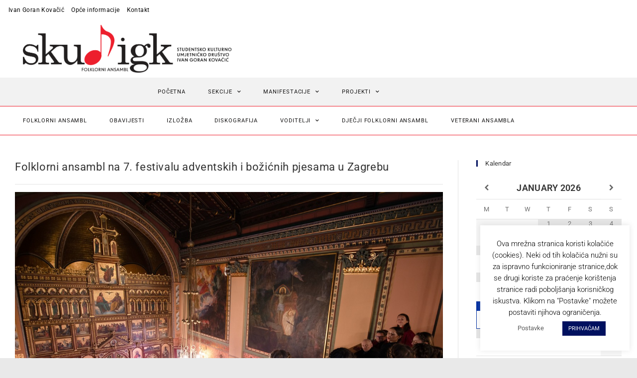

--- FILE ---
content_type: text/html; charset=UTF-8
request_url: https://igk.hr/folklorni-ansambl-na-7-festivalu-adventskih-i-bozicnih-pjesama-u-zagrebu/
body_size: 20372
content:
<!DOCTYPE html>
<html class="html" lang="en-US">
<head>
<meta charset="UTF-8">
<link rel="profile" href="https://gmpg.org/xfn/11">
<meta name='robots' content='index, follow, max-image-preview:large, max-snippet:-1, max-video-preview:-1' />
<link rel="pingback" href="https://igk.hr/xmlrpc.php">
<meta name="viewport" content="width=device-width, initial-scale=1">
<!-- This site is optimized with the Yoast SEO plugin v26.7 - https://yoast.com/wordpress/plugins/seo/ -->
<!-- <link media="all" href="https://igk.hr/wp-content/cache/autoptimize/css/autoptimize_0d1c291d90f9e1ce86e1992962f6fe1d.css" rel="stylesheet"> -->
<link rel="stylesheet" type="text/css" href="//igk.hr/wp-content/cache/wpfc-minified/q7aiirux/fqf41.css" media="all"/><title>Folklorni ansambl na 7. festivalu adventskih i božićnih pjesama u Zagrebu &#060; SKUD &quot;Ivan Goran Kovačić&quot;</title>
<link rel="canonical" href="https://igk.hr/folklorni-ansambl-na-7-festivalu-adventskih-i-bozicnih-pjesama-u-zagrebu/" />
<meta property="og:locale" content="en_US" />
<meta property="og:type" content="article" />
<meta property="og:title" content="Folklorni ansambl na 7. festivalu adventskih i božićnih pjesama u Zagrebu &#060; SKUD &quot;Ivan Goran Kovačić&quot;" />
<meta property="og:description" content="Folklorni ansambl u subotu, 17. prosinca izveo je dio božićnog vokalno-instrumentalnog programa na koncertu „Duhovni susret u glazbi“ u sklopu još jednog izdanja Festivala adventskih i božićnih pjesama u Zagrebu. U ovom koncertu liturgijskih i pučkih pjesama iz različitih krajeva Lijepe naše predstavljeni su ljepota i bogatstvo grkokatoličke i rimokatoličke glazbene tradicije. Festival adventskih i [&hellip;]" />
<meta property="og:url" content="https://igk.hr/folklorni-ansambl-na-7-festivalu-adventskih-i-bozicnih-pjesama-u-zagrebu/" />
<meta property="og:site_name" content="SKUD &quot;Ivan Goran Kovačić&quot;" />
<meta property="article:publisher" content="http://facebook.com/SKUDIGK" />
<meta property="article:published_time" content="2022-12-22T10:13:10+00:00" />
<meta property="article:modified_time" content="2022-12-22T10:15:46+00:00" />
<meta property="og:image" content="https://igk.hr/wp-content/uploads/2022/12/FA-IGK_Zg-Bozicni-2.jpg" />
<meta property="og:image:width" content="1200" />
<meta property="og:image:height" content="800" />
<meta property="og:image:type" content="image/jpeg" />
<meta name="author" content="Tomislav Kosovec" />
<meta name="twitter:card" content="summary_large_image" />
<meta name="twitter:label1" content="Written by" />
<meta name="twitter:data1" content="Tomislav Kosovec" />
<meta name="twitter:label2" content="Est. reading time" />
<meta name="twitter:data2" content="2 minutes" />
<script type="application/ld+json" class="yoast-schema-graph">{"@context":"https://schema.org","@graph":[{"@type":"Article","@id":"https://igk.hr/folklorni-ansambl-na-7-festivalu-adventskih-i-bozicnih-pjesama-u-zagrebu/#article","isPartOf":{"@id":"https://igk.hr/folklorni-ansambl-na-7-festivalu-adventskih-i-bozicnih-pjesama-u-zagrebu/"},"author":{"name":"Tomislav Kosovec","@id":"https://igk.hr/#/schema/person/6f0c3cd28823166696df8599e396a6e6"},"headline":"Folklorni ansambl na 7. festivalu adventskih i božićnih pjesama u Zagrebu","datePublished":"2022-12-22T10:13:10+00:00","dateModified":"2022-12-22T10:15:46+00:00","mainEntityOfPage":{"@id":"https://igk.hr/folklorni-ansambl-na-7-festivalu-adventskih-i-bozicnih-pjesama-u-zagrebu/"},"wordCount":128,"commentCount":0,"publisher":{"@id":"https://igk.hr/#organization"},"image":{"@id":"https://igk.hr/folklorni-ansambl-na-7-festivalu-adventskih-i-bozicnih-pjesama-u-zagrebu/#primaryimage"},"thumbnailUrl":"https://igk.hr/wp-content/uploads/2022/12/FA-IGK_Zg-Bozicni-2.jpg","keywords":["božićni koncert","FA","folklorni ansambl","oj betleme betleme"],"articleSection":["Naslovnica","Obavijesti"],"inLanguage":"en-US","potentialAction":[{"@type":"CommentAction","name":"Comment","target":["https://igk.hr/folklorni-ansambl-na-7-festivalu-adventskih-i-bozicnih-pjesama-u-zagrebu/#respond"]}]},{"@type":"WebPage","@id":"https://igk.hr/folklorni-ansambl-na-7-festivalu-adventskih-i-bozicnih-pjesama-u-zagrebu/","url":"https://igk.hr/folklorni-ansambl-na-7-festivalu-adventskih-i-bozicnih-pjesama-u-zagrebu/","name":"Folklorni ansambl na 7. festivalu adventskih i božićnih pjesama u Zagrebu &#060; SKUD &quot;Ivan Goran Kovačić&quot;","isPartOf":{"@id":"https://igk.hr/#website"},"primaryImageOfPage":{"@id":"https://igk.hr/folklorni-ansambl-na-7-festivalu-adventskih-i-bozicnih-pjesama-u-zagrebu/#primaryimage"},"image":{"@id":"https://igk.hr/folklorni-ansambl-na-7-festivalu-adventskih-i-bozicnih-pjesama-u-zagrebu/#primaryimage"},"thumbnailUrl":"https://igk.hr/wp-content/uploads/2022/12/FA-IGK_Zg-Bozicni-2.jpg","datePublished":"2022-12-22T10:13:10+00:00","dateModified":"2022-12-22T10:15:46+00:00","breadcrumb":{"@id":"https://igk.hr/folklorni-ansambl-na-7-festivalu-adventskih-i-bozicnih-pjesama-u-zagrebu/#breadcrumb"},"inLanguage":"en-US","potentialAction":[{"@type":"ReadAction","target":["https://igk.hr/folklorni-ansambl-na-7-festivalu-adventskih-i-bozicnih-pjesama-u-zagrebu/"]}]},{"@type":"ImageObject","inLanguage":"en-US","@id":"https://igk.hr/folklorni-ansambl-na-7-festivalu-adventskih-i-bozicnih-pjesama-u-zagrebu/#primaryimage","url":"https://igk.hr/wp-content/uploads/2022/12/FA-IGK_Zg-Bozicni-2.jpg","contentUrl":"https://igk.hr/wp-content/uploads/2022/12/FA-IGK_Zg-Bozicni-2.jpg","width":1200,"height":800},{"@type":"BreadcrumbList","@id":"https://igk.hr/folklorni-ansambl-na-7-festivalu-adventskih-i-bozicnih-pjesama-u-zagrebu/#breadcrumb","itemListElement":[{"@type":"ListItem","position":1,"name":"Početna","item":"https://igk.hr/"},{"@type":"ListItem","position":2,"name":"Naslovnica","item":"https://igk.hr/category/naslovnica/"},{"@type":"ListItem","position":3,"name":"Folklorni ansambl na 7. festivalu adventskih i božićnih pjesama u Zagrebu"}]},{"@type":"WebSite","@id":"https://igk.hr/#website","url":"https://igk.hr/","name":"SKUD &quot;Ivan Goran Kovačić&quot;","description":"","publisher":{"@id":"https://igk.hr/#organization"},"potentialAction":[{"@type":"SearchAction","target":{"@type":"EntryPoint","urlTemplate":"https://igk.hr/?s={search_term_string}"},"query-input":{"@type":"PropertyValueSpecification","valueRequired":true,"valueName":"search_term_string"}}],"inLanguage":"en-US"},{"@type":"Organization","@id":"https://igk.hr/#organization","name":"Studentsko kulturno-umjetničko društvo \"Ivan Goran Kovačić\"","url":"https://igk.hr/","logo":{"@type":"ImageObject","inLanguage":"en-US","@id":"https://igk.hr/#/schema/logo/image/","url":"https://igk.hr/wp-content/uploads/2020/09/skud.png","contentUrl":"https://igk.hr/wp-content/uploads/2020/09/skud.png","width":916,"height":292,"caption":"Studentsko kulturno-umjetničko društvo \"Ivan Goran Kovačić\""},"image":{"@id":"https://igk.hr/#/schema/logo/image/"},"sameAs":["http://facebook.com/SKUDIGK"]},{"@type":"Person","@id":"https://igk.hr/#/schema/person/6f0c3cd28823166696df8599e396a6e6","name":"Tomislav Kosovec","image":{"@type":"ImageObject","inLanguage":"en-US","@id":"https://igk.hr/#/schema/person/image/","url":"https://secure.gravatar.com/avatar/c8c7c3f698f3d0117f3fe7eac70cf85a?s=96&d=mm&r=g","contentUrl":"https://secure.gravatar.com/avatar/c8c7c3f698f3d0117f3fe7eac70cf85a?s=96&d=mm&r=g","caption":"Tomislav Kosovec"}}]}</script>
<!-- / Yoast SEO plugin. -->
<link rel='dns-prefetch' href='//use.fontawesome.com' />
<link rel='dns-prefetch' href='//www.googletagmanager.com' />
<link rel="alternate" type="application/rss+xml" title="SKUD &quot;Ivan Goran Kovačić&quot; &raquo; Feed" href="https://igk.hr/feed/" />
<link rel="alternate" type="application/rss+xml" title="SKUD &quot;Ivan Goran Kovačić&quot; &raquo; Comments Feed" href="https://igk.hr/comments/feed/" />
<link rel="alternate" type="application/rss+xml" title="SKUD &quot;Ivan Goran Kovačić&quot; &raquo; Folklorni ansambl na 7. festivalu adventskih i božićnih pjesama u Zagrebu Comments Feed" href="https://igk.hr/folklorni-ansambl-na-7-festivalu-adventskih-i-bozicnih-pjesama-u-zagrebu/feed/" />
<link rel='stylesheet' id='font-awesome-free-css' href='https://use.fontawesome.com/releases/v5.5.0/css/all.css?ver=6.7.4' media='all' />
<!-- <link rel='stylesheet' id='uaf_client_css-css' href='https://igk.hr/wp-content/cache/autoptimize/css/autoptimize_single_473c865f8a3b2900af6a67ee2df0beb9.css?ver=1764304523' media='all' /> -->
<!-- <link rel='stylesheet' id='elementor-post-1072-css' href='https://igk.hr/wp-content/cache/autoptimize/css/autoptimize_single_9c0f7a8b91cea3021c3d75ba27eb3cce.css?ver=1768797120' media='all' /> -->
<!-- <link rel='stylesheet' id='elementor-post-2503-css' href='https://igk.hr/wp-content/cache/autoptimize/css/autoptimize_single_df9850586a5d267389390a6f64d29bba.css?ver=1768816106' media='all' /> -->
<!-- <link rel='stylesheet' id='elementor-post-4491-css' href='https://igk.hr/wp-content/cache/autoptimize/css/autoptimize_single_4230e94d8786590773827c9d84f4a474.css?ver=1768797120' media='all' /> -->
<!-- <link rel='stylesheet' id='elementor-gf-local-roboto-css' href='https://igk.hr/wp-content/cache/autoptimize/css/autoptimize_single_0c1be95754afbb265bb1cfe7dec7dd8a.css?ver=1742271904' media='all' /> -->
<!-- <link rel='stylesheet' id='elementor-gf-local-robotoslab-css' href='https://igk.hr/wp-content/cache/autoptimize/css/autoptimize_single_f73dc6f2c26b9aeb2e5df60da7992144.css?ver=1742271908' media='all' /> -->
<link rel="stylesheet" type="text/css" href="//igk.hr/wp-content/cache/wpfc-minified/2cc1ycts/fo12c.css" media="all"/>
<script src='//igk.hr/wp-content/cache/wpfc-minified/2oizhao3/fniqe.js' type="text/javascript"></script>
<!-- <script src="https://igk.hr/wp-includes/js/jquery/jquery.min.js?ver=3.7.1" id="jquery-core-js"></script> -->
<script id="jquery-js-after">
!function($){"use strict";$(document).ready(function(){$(this).scrollTop()>100&&$(".hfe-scroll-to-top-wrap").removeClass("hfe-scroll-to-top-hide"),$(window).scroll(function(){$(this).scrollTop()<100?$(".hfe-scroll-to-top-wrap").fadeOut(300):$(".hfe-scroll-to-top-wrap").fadeIn(300)}),$(".hfe-scroll-to-top-wrap").on("click",function(){$("html, body").animate({scrollTop:0},300);return!1})})}(jQuery);
!function($){'use strict';$(document).ready(function(){var bar=$('.hfe-reading-progress-bar');if(!bar.length)return;$(window).on('scroll',function(){var s=$(window).scrollTop(),d=$(document).height()-$(window).height(),p=d? s/d*100:0;bar.css('width',p+'%')});});}(jQuery);
</script>
<script id="cookie-law-info-js-extra">
var Cli_Data = {"nn_cookie_ids":[],"cookielist":[],"non_necessary_cookies":[],"ccpaEnabled":"","ccpaRegionBased":"","ccpaBarEnabled":"","strictlyEnabled":["necessary","obligatoire"],"ccpaType":"gdpr","js_blocking":"","custom_integration":"","triggerDomRefresh":"","secure_cookies":""};
var cli_cookiebar_settings = {"animate_speed_hide":"500","animate_speed_show":"500","background":"#FFF","border":"#b1a6a6c2","border_on":"","button_1_button_colour":"#00115f","button_1_button_hover":"#000e4c","button_1_link_colour":"#ffffff","button_1_as_button":"1","button_1_new_win":"","button_2_button_colour":"#333","button_2_button_hover":"#292929","button_2_link_colour":"#444","button_2_as_button":"","button_2_hidebar":"","button_3_button_colour":"#f9f9f9","button_3_button_hover":"#c7c7c7","button_3_link_colour":"#00115f","button_3_as_button":"1","button_3_new_win":"","button_4_button_colour":"#ffffff","button_4_button_hover":"#cccccc","button_4_link_colour":"#5b5b5b","button_4_as_button":"1","button_7_button_colour":"#61a229","button_7_button_hover":"#4e8221","button_7_link_colour":"#fff","button_7_as_button":"1","button_7_new_win":"","font_family":"inherit","header_fix":"","notify_animate_hide":"1","notify_animate_show":"","notify_div_id":"#cookie-law-info-bar","notify_position_horizontal":"right","notify_position_vertical":"bottom","scroll_close":"","scroll_close_reload":"","accept_close_reload":"","reject_close_reload":"","showagain_tab":"","showagain_background":"#fff","showagain_border":"#000","showagain_div_id":"#cookie-law-info-again","showagain_x_position":"100px","text":"#000","show_once_yn":"","show_once":"10000","logging_on":"","as_popup":"","popup_overlay":"1","bar_heading_text":"","cookie_bar_as":"widget","popup_showagain_position":"bottom-right","widget_position":"right"};
var log_object = {"ajax_url":"https:\/\/igk.hr\/wp-admin\/admin-ajax.php"};
</script>
<script id="3d-flip-book-client-locale-loader-js-extra">
var FB3D_CLIENT_LOCALE = {"ajaxurl":"https:\/\/igk.hr\/wp-admin\/admin-ajax.php","dictionary":{"Table of contents":"Table of contents","Close":"Close","Bookmarks":"Bookmarks","Thumbnails":"Thumbnails","Search":"Search","Share":"Share","Facebook":"Facebook","Twitter":"Twitter","Email":"Email","Play":"Play","Previous page":"Previous page","Next page":"Next page","Zoom in":"Zoom in","Zoom out":"Zoom out","Fit view":"Fit view","Auto play":"Auto play","Full screen":"Full screen","More":"More","Smart pan":"Smart pan","Single page":"Single page","Sounds":"Sounds","Stats":"Stats","Print":"Print","Download":"Download","Goto first page":"Goto first page","Goto last page":"Goto last page"},"images":"https:\/\/igk.hr\/wp-content\/plugins\/interactive-3d-flipbook-powered-physics-engine\/assets\/images\/","jsData":{"urls":[],"posts":{"ids_mis":[],"ids":[]},"pages":[],"firstPages":[],"bookCtrlProps":[],"bookTemplates":[]},"key":"3d-flip-book","pdfJS":{"pdfJsLib":"https:\/\/igk.hr\/wp-content\/plugins\/interactive-3d-flipbook-powered-physics-engine\/assets\/js\/pdf.min.js?ver=4.3.136","pdfJsWorker":"https:\/\/igk.hr\/wp-content\/plugins\/interactive-3d-flipbook-powered-physics-engine\/assets\/js\/pdf.worker.js?ver=4.3.136","stablePdfJsLib":"https:\/\/igk.hr\/wp-content\/plugins\/interactive-3d-flipbook-powered-physics-engine\/assets\/js\/stable\/pdf.min.js?ver=2.5.207","stablePdfJsWorker":"https:\/\/igk.hr\/wp-content\/plugins\/interactive-3d-flipbook-powered-physics-engine\/assets\/js\/stable\/pdf.worker.js?ver=2.5.207","pdfJsCMapUrl":"https:\/\/igk.hr\/wp-content\/plugins\/interactive-3d-flipbook-powered-physics-engine\/assets\/cmaps\/"},"cacheurl":"https:\/\/igk.hr\/wp-content\/uploads\/3d-flip-book\/cache\/","pluginsurl":"https:\/\/igk.hr\/wp-content\/plugins\/","pluginurl":"https:\/\/igk.hr\/wp-content\/plugins\/interactive-3d-flipbook-powered-physics-engine\/","thumbnailSize":{"width":"300","height":"300"},"version":"1.16.17"};
</script>
<link rel="https://api.w.org/" href="https://igk.hr/wp-json/" /><link rel="alternate" title="JSON" type="application/json" href="https://igk.hr/wp-json/wp/v2/posts/9504" /><link rel="EditURI" type="application/rsd+xml" title="RSD" href="https://igk.hr/xmlrpc.php?rsd" />
<meta name="generator" content="WordPress 6.7.4" />
<link rel='shortlink' href='https://igk.hr/?p=9504' />
<link rel="alternate" title="oEmbed (JSON)" type="application/json+oembed" href="https://igk.hr/wp-json/oembed/1.0/embed?url=https%3A%2F%2Figk.hr%2Ffolklorni-ansambl-na-7-festivalu-adventskih-i-bozicnih-pjesama-u-zagrebu%2F" />
<link rel="alternate" title="oEmbed (XML)" type="text/xml+oembed" href="https://igk.hr/wp-json/oembed/1.0/embed?url=https%3A%2F%2Figk.hr%2Ffolklorni-ansambl-na-7-festivalu-adventskih-i-bozicnih-pjesama-u-zagrebu%2F&#038;format=xml" />
<meta name="generator" content="Site Kit by Google 1.170.0" />				<link rel="preconnect" href="https://fonts.gstatic.com" crossorigin />
<link rel="preload" as="style" href="//fonts.googleapis.com/css?family=Open+Sans&display=swap" />
<link rel="stylesheet" href="//fonts.googleapis.com/css?family=Open+Sans&display=swap" media="all" />
<meta name="generator" content="Elementor 3.34.1; features: additional_custom_breakpoints; settings: css_print_method-external, google_font-enabled, font_display-auto">
<!-- Google Tag Manager snippet added by Site Kit -->
<script>
( function( w, d, s, l, i ) {
w[l] = w[l] || [];
w[l].push( {'gtm.start': new Date().getTime(), event: 'gtm.js'} );
var f = d.getElementsByTagName( s )[0],
j = d.createElement( s ), dl = l != 'dataLayer' ? '&l=' + l : '';
j.async = true;
j.src = 'https://www.googletagmanager.com/gtm.js?id=' + i + dl;
f.parentNode.insertBefore( j, f );
} )( window, document, 'script', 'dataLayer', 'GTM-MW52426' );
</script>
<!-- End Google Tag Manager snippet added by Site Kit -->
<style class='wp-fonts-local'>
@font-face{font-family:gp_font;font-style:normal;font-weight:400;font-display:fallback;src:url('https://igk.hr/wp-content/uploads/useanyfont/7043GP_font.woff2') format('woff2');}
</style>
<link rel="icon" href="https://igk.hr/wp-content/uploads/2020/05/cropped-nota_bw-32x32.png" sizes="32x32" />
<link rel="icon" href="https://igk.hr/wp-content/uploads/2020/05/cropped-nota_bw-192x192.png" sizes="192x192" />
<link rel="apple-touch-icon" href="https://igk.hr/wp-content/uploads/2020/05/cropped-nota_bw-180x180.png" />
<meta name="msapplication-TileImage" content="https://igk.hr/wp-content/uploads/2020/05/cropped-nota_bw-270x270.png" />
<!-- OceanWP CSS -->
</head>
<body class="post-template-default single single-post postid-9504 single-format-standard wp-custom-logo wp-embed-responsive ehf-header ehf-footer ehf-template-oceanwp ehf-stylesheet-oceanwp oceanwp-theme dropdown-mobile boxed-layout wrap-boxshadow default-breakpoint has-sidebar content-right-sidebar post-in-category-naslovnica post-in-category-obavijesti has-topbar has-breadcrumbs pagination-center elementor-default elementor-kit-1072" >
<!-- Google Tag Manager (noscript) snippet added by Site Kit -->
<noscript>
<iframe src="https://www.googletagmanager.com/ns.html?id=GTM-MW52426" height="0" width="0" style="display:none;visibility:hidden"></iframe>
</noscript>
<!-- End Google Tag Manager (noscript) snippet added by Site Kit -->
<div id="outer-wrap" class="site clr">
<a class="skip-link screen-reader-text" href="#main">Skip to content</a>
<div id="wrap" class="clr">
<header id="masthead" itemscope="itemscope" itemtype="https://schema.org/WPHeader">
<p class="main-title bhf-hidden" itemprop="headline"><a href="https://igk.hr" title="SKUD &quot;Ivan Goran Kovačić&quot;" rel="home">SKUD &quot;Ivan Goran Kovačić&quot;</a></p>
<div data-elementor-type="wp-post" data-elementor-id="2503" class="elementor elementor-2503" data-elementor-post-type="elementor-hf">
<section class="elementor-section elementor-top-section elementor-element elementor-element-3a1e586 hide-tablet-mobile elementor-section-boxed elementor-section-height-default elementor-section-height-default" data-id="3a1e586" data-element_type="section" data-settings="{&quot;background_background&quot;:&quot;classic&quot;}">
<div class="elementor-container elementor-column-gap-default">
<div class="elementor-column elementor-col-100 elementor-top-column elementor-element elementor-element-6e809fe" data-id="6e809fe" data-element_type="column">
<div class="elementor-widget-wrap elementor-element-populated">
<div class="elementor-element elementor-element-be2909d elementor-nav-menu__align-start hide-tablet-mobile elementor-nav-menu--dropdown-tablet elementor-nav-menu__text-align-aside elementor-nav-menu--toggle elementor-nav-menu--burger elementor-widget elementor-widget-nav-menu" data-id="be2909d" data-element_type="widget" data-settings="{&quot;motion_fx_motion_fx_scrolling&quot;:&quot;yes&quot;,&quot;layout&quot;:&quot;horizontal&quot;,&quot;submenu_icon&quot;:{&quot;value&quot;:&quot;&lt;i class=\&quot;fas fa-caret-down\&quot;&gt;&lt;\/i&gt;&quot;,&quot;library&quot;:&quot;fa-solid&quot;},&quot;toggle&quot;:&quot;burger&quot;,&quot;motion_fx_devices&quot;:[&quot;desktop&quot;,&quot;tablet&quot;,&quot;mobile&quot;]}" data-widget_type="nav-menu.default">
<div class="elementor-widget-container">
<nav aria-label="Menu" class="elementor-nav-menu--main elementor-nav-menu__container elementor-nav-menu--layout-horizontal e--pointer-underline e--animation-fade">
<ul id="menu-1-be2909d" class="elementor-nav-menu"><li class="menu-item menu-item-type-post_type menu-item-object-page menu-item-843"><a href="https://igk.hr/ivan-goran-kovacic/" class="elementor-item">Ivan Goran Kovačić</a></li>
<li class="menu-item menu-item-type-post_type menu-item-object-page menu-item-904"><a href="https://igk.hr/o-nama/" class="elementor-item">Opće informacije</a></li>
<li class="menu-item menu-item-type-post_type menu-item-object-page menu-item-844"><a href="https://igk.hr/kontakt/" class="elementor-item">Kontakt</a></li>
</ul>			</nav>
<div class="elementor-menu-toggle" role="button" tabindex="0" aria-label="Menu Toggle" aria-expanded="false">
<i aria-hidden="true" role="presentation" class="elementor-menu-toggle__icon--open eicon-menu-bar"></i><i aria-hidden="true" role="presentation" class="elementor-menu-toggle__icon--close eicon-close"></i>		</div>
<nav class="elementor-nav-menu--dropdown elementor-nav-menu__container" aria-hidden="true">
<ul id="menu-2-be2909d" class="elementor-nav-menu"><li class="menu-item menu-item-type-post_type menu-item-object-page menu-item-843"><a href="https://igk.hr/ivan-goran-kovacic/" class="elementor-item" tabindex="-1">Ivan Goran Kovačić</a></li>
<li class="menu-item menu-item-type-post_type menu-item-object-page menu-item-904"><a href="https://igk.hr/o-nama/" class="elementor-item" tabindex="-1">Opće informacije</a></li>
<li class="menu-item menu-item-type-post_type menu-item-object-page menu-item-844"><a href="https://igk.hr/kontakt/" class="elementor-item" tabindex="-1">Kontakt</a></li>
</ul>			</nav>
</div>
</div>
</div>
</div>
</div>
</section>
<section class="elementor-section elementor-top-section elementor-element elementor-element-4efb188 elementor-section-boxed elementor-section-height-default elementor-section-height-default" data-id="4efb188" data-element_type="section" data-settings="{&quot;background_background&quot;:&quot;classic&quot;,&quot;animation&quot;:&quot;none&quot;}">
<div class="elementor-container elementor-column-gap-default">
<div class="elementor-column elementor-col-100 elementor-top-column elementor-element elementor-element-363ccde" data-id="363ccde" data-element_type="column" data-settings="{&quot;background_background&quot;:&quot;classic&quot;}">
<div class="elementor-widget-wrap elementor-element-populated">
<div class="elementor-element elementor-element-38d0848 elementor-widget__width-auto logoflex elementor-widget elementor-widget-image" data-id="38d0848" data-element_type="widget" data-settings="{&quot;_animation&quot;:&quot;none&quot;}" data-widget_type="image.default">
<div class="elementor-widget-container">
<img width="1000" height="229" src="https://igk.hr/wp-content/uploads/2020/05/folklorni_puni_notaboja.png" class="attachment-large size-large wp-image-2510" alt="" srcset="https://igk.hr/wp-content/uploads/2020/05/folklorni_puni_notaboja.png 1000w, https://igk.hr/wp-content/uploads/2020/05/folklorni_puni_notaboja-300x69.png 300w, https://igk.hr/wp-content/uploads/2020/05/folklorni_puni_notaboja-768x176.png 768w" sizes="(max-width: 1000px) 100vw, 1000px" />															</div>
</div>
</div>
</div>
</div>
</section>
<section class="elementor-section elementor-top-section elementor-element elementor-element-6a51ef7 elementor-hidden-desktop elementor-hidden-tablet elementor-section-boxed elementor-section-height-default elementor-section-height-default" data-id="6a51ef7" data-element_type="section" data-settings="{&quot;background_background&quot;:&quot;classic&quot;,&quot;sticky&quot;:&quot;top&quot;,&quot;sticky_on&quot;:[&quot;desktop&quot;,&quot;tablet&quot;,&quot;mobile&quot;],&quot;sticky_offset&quot;:0,&quot;sticky_effects_offset&quot;:0,&quot;sticky_anchor_link_offset&quot;:0}">
<div class="elementor-container elementor-column-gap-default">
<div class="elementor-column elementor-col-100 elementor-top-column elementor-element elementor-element-96d5f0a" data-id="96d5f0a" data-element_type="column" data-settings="{&quot;background_background&quot;:&quot;classic&quot;}">
<div class="elementor-widget-wrap elementor-element-populated">
<div class="elementor-element elementor-element-a95244a elementor-nav-menu__align-center elementor-nav-menu--stretch elementor-nav-menu__text-align-center elementor-nav-menu--dropdown-tablet elementor-nav-menu--toggle elementor-nav-menu--burger elementor-widget elementor-widget-nav-menu" data-id="a95244a" data-element_type="widget" data-settings="{&quot;full_width&quot;:&quot;stretch&quot;,&quot;submenu_icon&quot;:{&quot;value&quot;:&quot;&lt;i class=\&quot;fas fa-chevron-down\&quot;&gt;&lt;\/i&gt;&quot;,&quot;library&quot;:&quot;fa-solid&quot;},&quot;layout&quot;:&quot;horizontal&quot;,&quot;toggle&quot;:&quot;burger&quot;}" data-widget_type="nav-menu.default">
<div class="elementor-widget-container">
<nav aria-label="Menu" class="elementor-nav-menu--main elementor-nav-menu__container elementor-nav-menu--layout-horizontal e--pointer-underline e--animation-none">
<ul id="menu-1-a95244a" class="elementor-nav-menu"><li class="menu-item menu-item-type-post_type menu-item-object-page menu-item-home menu-item-2822"><a href="https://igk.hr/" class="elementor-item"><i class="icon before line-icon icon-home" aria-hidden="true"></i><span class="menu-text">Početna</span></a></li>
<li class="menu-item menu-item-type-post_type menu-item-object-page menu-item-2955"><a href="https://igk.hr/o-nama/" class="elementor-item">O nama</a></li>
<li class="menu-item menu-item-type-post_type menu-item-object-page menu-item-2832"><a href="https://igk.hr/kontakt/" class="elementor-item">Kontakt</a></li>
<li class="menu-item menu-item-type-post_type menu-item-object-page menu-item-2830"><a href="https://igk.hr/ivan-goran-kovacic/" class="elementor-item">Ivan Goran Kovačić</a></li>
<li class="menu-item menu-item-type-post_type menu-item-object-page menu-item-has-children menu-item-4293"><a href="https://igk.hr/sekcije/" class="elementor-item">Sekcije</a>
<ul class="sub-menu elementor-nav-menu--dropdown">
<li class="menu-item menu-item-type-post_type menu-item-object-page menu-item-2824"><a href="https://igk.hr/aho/" class="elementor-sub-item">Akademski harmonikaški orkestar</a></li>
<li class="menu-item menu-item-type-post_type menu-item-object-page menu-item-2825"><a href="https://igk.hr/az/" class="elementor-sub-item">Akademski zbor</a></li>
<li class="menu-item menu-item-type-post_type menu-item-object-page menu-item-2827"><a href="https://igk.hr/fa/" class="elementor-sub-item">Folklorni ansambl</a></li>
<li class="menu-item menu-item-type-post_type menu-item-object-page menu-item-7791"><a href="https://igk.hr/fa/djecji-folklorni-ansambl/" class="elementor-sub-item">Dječji folklorni ansambl</a></li>
<li class="menu-item menu-item-type-post_type menu-item-object-page menu-item-2978"><a href="https://igk.hr/fa/veterani-folklornog-ansambla/" class="elementor-sub-item">Veterani folklornog ansambla</a></li>
<li class="menu-item menu-item-type-post_type menu-item-object-page menu-item-2829"><a href="https://igk.hr/gmf-2/" class="elementor-sub-item">Grupa za međunarodni folklor</a></li>
<li class="menu-item menu-item-type-post_type menu-item-object-page menu-item-2834"><a href="https://igk.hr/mva/" class="elementor-sub-item">Muški vokalni ansambl</a></li>
<li class="menu-item menu-item-type-post_type menu-item-object-page menu-item-2831"><a href="https://igk.hr/kazaliste/" class="elementor-sub-item">Kazalište</a></li>
</ul>
</li>
<li class="menu-item menu-item-type-post_type menu-item-object-page menu-item-has-children menu-item-2833"><a href="https://igk.hr/manifestacije/" class="elementor-item">Manifestacije</a>
<ul class="sub-menu elementor-nav-menu--dropdown">
<li class="menu-item menu-item-type-post_type menu-item-object-page menu-item-2828"><a href="https://igk.hr/gp/" class="elementor-sub-item">Goranovo proljeće</a></li>
<li class="menu-item menu-item-type-post_type menu-item-object-page menu-item-4294"><a href="https://igk.hr/zo/" class="elementor-sub-item">Zvuci Opatovine</a></li>
</ul>
</li>
<li class="menu-item menu-item-type-post_type menu-item-object-page menu-item-3243"><a href="https://igk.hr/sekcije/zajednicki-koncerti/" class="elementor-item">Zajednički koncerti</a></li>
<li class="menu-item menu-item-type-post_type menu-item-object-page menu-item-has-children menu-item-2836"><a href="https://igk.hr/projekti/" class="elementor-item">Projekti</a>
<ul class="sub-menu elementor-nav-menu--dropdown">
<li class="menu-item menu-item-type-post_type menu-item-object-page menu-item-13432"><a href="https://igk.hr/projekti/folk-drag/" class="elementor-sub-item">FOLK DRAG</a></li>
<li class="menu-item menu-item-type-post_type menu-item-object-page menu-item-4292"><a href="https://igk.hr/projekti/aktivni-goranovci/" class="elementor-sub-item">Aktivni Goranovci</a></li>
<li class="menu-item menu-item-type-post_type menu-item-object-page menu-item-2839"><a href="https://igk.hr/projekti/versopolis/" class="elementor-sub-item">Versopolis</a></li>
<li class="menu-item menu-item-type-post_type menu-item-object-page menu-item-2840"><a href="https://igk.hr/projekti/skola-djecjeg-folklora/" class="elementor-sub-item">Škola dječjeg folklora</a></li>
</ul>
</li>
<li class="menu-item menu-item-type-post_type menu-item-object-page menu-item-2889"><a href="https://igk.hr/najave/" class="elementor-item">Događanja</a></li>
</ul>			</nav>
<div class="elementor-menu-toggle" role="button" tabindex="0" aria-label="Menu Toggle" aria-expanded="false">
<i aria-hidden="true" role="presentation" class="elementor-menu-toggle__icon--open eicon-menu-bar"></i><i aria-hidden="true" role="presentation" class="elementor-menu-toggle__icon--close eicon-close"></i>		</div>
<nav class="elementor-nav-menu--dropdown elementor-nav-menu__container" aria-hidden="true">
<ul id="menu-2-a95244a" class="elementor-nav-menu"><li class="menu-item menu-item-type-post_type menu-item-object-page menu-item-home menu-item-2822"><a href="https://igk.hr/" class="elementor-item" tabindex="-1"><i class="icon before line-icon icon-home" aria-hidden="true"></i><span class="menu-text">Početna</span></a></li>
<li class="menu-item menu-item-type-post_type menu-item-object-page menu-item-2955"><a href="https://igk.hr/o-nama/" class="elementor-item" tabindex="-1">O nama</a></li>
<li class="menu-item menu-item-type-post_type menu-item-object-page menu-item-2832"><a href="https://igk.hr/kontakt/" class="elementor-item" tabindex="-1">Kontakt</a></li>
<li class="menu-item menu-item-type-post_type menu-item-object-page menu-item-2830"><a href="https://igk.hr/ivan-goran-kovacic/" class="elementor-item" tabindex="-1">Ivan Goran Kovačić</a></li>
<li class="menu-item menu-item-type-post_type menu-item-object-page menu-item-has-children menu-item-4293"><a href="https://igk.hr/sekcije/" class="elementor-item" tabindex="-1">Sekcije</a>
<ul class="sub-menu elementor-nav-menu--dropdown">
<li class="menu-item menu-item-type-post_type menu-item-object-page menu-item-2824"><a href="https://igk.hr/aho/" class="elementor-sub-item" tabindex="-1">Akademski harmonikaški orkestar</a></li>
<li class="menu-item menu-item-type-post_type menu-item-object-page menu-item-2825"><a href="https://igk.hr/az/" class="elementor-sub-item" tabindex="-1">Akademski zbor</a></li>
<li class="menu-item menu-item-type-post_type menu-item-object-page menu-item-2827"><a href="https://igk.hr/fa/" class="elementor-sub-item" tabindex="-1">Folklorni ansambl</a></li>
<li class="menu-item menu-item-type-post_type menu-item-object-page menu-item-7791"><a href="https://igk.hr/fa/djecji-folklorni-ansambl/" class="elementor-sub-item" tabindex="-1">Dječji folklorni ansambl</a></li>
<li class="menu-item menu-item-type-post_type menu-item-object-page menu-item-2978"><a href="https://igk.hr/fa/veterani-folklornog-ansambla/" class="elementor-sub-item" tabindex="-1">Veterani folklornog ansambla</a></li>
<li class="menu-item menu-item-type-post_type menu-item-object-page menu-item-2829"><a href="https://igk.hr/gmf-2/" class="elementor-sub-item" tabindex="-1">Grupa za međunarodni folklor</a></li>
<li class="menu-item menu-item-type-post_type menu-item-object-page menu-item-2834"><a href="https://igk.hr/mva/" class="elementor-sub-item" tabindex="-1">Muški vokalni ansambl</a></li>
<li class="menu-item menu-item-type-post_type menu-item-object-page menu-item-2831"><a href="https://igk.hr/kazaliste/" class="elementor-sub-item" tabindex="-1">Kazalište</a></li>
</ul>
</li>
<li class="menu-item menu-item-type-post_type menu-item-object-page menu-item-has-children menu-item-2833"><a href="https://igk.hr/manifestacije/" class="elementor-item" tabindex="-1">Manifestacije</a>
<ul class="sub-menu elementor-nav-menu--dropdown">
<li class="menu-item menu-item-type-post_type menu-item-object-page menu-item-2828"><a href="https://igk.hr/gp/" class="elementor-sub-item" tabindex="-1">Goranovo proljeće</a></li>
<li class="menu-item menu-item-type-post_type menu-item-object-page menu-item-4294"><a href="https://igk.hr/zo/" class="elementor-sub-item" tabindex="-1">Zvuci Opatovine</a></li>
</ul>
</li>
<li class="menu-item menu-item-type-post_type menu-item-object-page menu-item-3243"><a href="https://igk.hr/sekcije/zajednicki-koncerti/" class="elementor-item" tabindex="-1">Zajednički koncerti</a></li>
<li class="menu-item menu-item-type-post_type menu-item-object-page menu-item-has-children menu-item-2836"><a href="https://igk.hr/projekti/" class="elementor-item" tabindex="-1">Projekti</a>
<ul class="sub-menu elementor-nav-menu--dropdown">
<li class="menu-item menu-item-type-post_type menu-item-object-page menu-item-13432"><a href="https://igk.hr/projekti/folk-drag/" class="elementor-sub-item" tabindex="-1">FOLK DRAG</a></li>
<li class="menu-item menu-item-type-post_type menu-item-object-page menu-item-4292"><a href="https://igk.hr/projekti/aktivni-goranovci/" class="elementor-sub-item" tabindex="-1">Aktivni Goranovci</a></li>
<li class="menu-item menu-item-type-post_type menu-item-object-page menu-item-2839"><a href="https://igk.hr/projekti/versopolis/" class="elementor-sub-item" tabindex="-1">Versopolis</a></li>
<li class="menu-item menu-item-type-post_type menu-item-object-page menu-item-2840"><a href="https://igk.hr/projekti/skola-djecjeg-folklora/" class="elementor-sub-item" tabindex="-1">Škola dječjeg folklora</a></li>
</ul>
</li>
<li class="menu-item menu-item-type-post_type menu-item-object-page menu-item-2889"><a href="https://igk.hr/najave/" class="elementor-item" tabindex="-1">Događanja</a></li>
</ul>			</nav>
</div>
</div>
</div>
</div>
</div>
</section>
<section class="elementor-section elementor-top-section elementor-element elementor-element-9e5f6b5 elementor-hidden-desktop elementor-hidden-tablet elementor-section-boxed elementor-section-height-default elementor-section-height-default" data-id="9e5f6b5" data-element_type="section" data-settings="{&quot;background_background&quot;:&quot;classic&quot;}">
<div class="elementor-container elementor-column-gap-default">
<div class="elementor-column elementor-col-100 elementor-top-column elementor-element elementor-element-6b45260" data-id="6b45260" data-element_type="column" data-settings="{&quot;background_background&quot;:&quot;classic&quot;}">
<div class="elementor-widget-wrap elementor-element-populated">
<div class="elementor-element elementor-element-ecdfba3 elementor-nav-menu__align-center elementor-nav-menu--stretch elementor-nav-menu__text-align-center elementor-nav-menu--dropdown-mobile elementor-widget elementor-widget-nav-menu" data-id="ecdfba3" data-element_type="widget" data-settings="{&quot;full_width&quot;:&quot;stretch&quot;,&quot;submenu_icon&quot;:{&quot;value&quot;:&quot;&lt;i class=\&quot;fas fa-chevron-down\&quot;&gt;&lt;\/i&gt;&quot;,&quot;library&quot;:&quot;fa-solid&quot;},&quot;layout&quot;:&quot;horizontal&quot;}" data-widget_type="nav-menu.default">
<div class="elementor-widget-container">
<nav aria-label="Menu" class="elementor-nav-menu--main elementor-nav-menu__container elementor-nav-menu--layout-horizontal e--pointer-underline e--animation-none">
<ul id="menu-1-ecdfba3" class="elementor-nav-menu"><li class="menu-item menu-item-type-post_type menu-item-object-page menu-item-4098"><a href="https://igk.hr/fa/" class="elementor-item">Folklorni ansambl</a></li>
<li class="menu-item menu-item-type-post_type menu-item-object-page menu-item-3062"><a href="https://igk.hr/fa/obavijesti-fa/" class="elementor-item">Obavijesti</a></li>
<li class="menu-item menu-item-type-post_type menu-item-object-page menu-item-3060"><a href="https://igk.hr/fa/izlozba-narodnih-nosnji/" class="elementor-item">Izložba</a></li>
<li class="menu-item menu-item-type-post_type menu-item-object-page menu-item-3057"><a href="https://igk.hr/fa/diskografija/" class="elementor-item">Diskografija</a></li>
<li class="menu-item menu-item-type-post_type menu-item-object-page menu-item-has-children menu-item-3063"><a href="https://igk.hr/fa/voditelji/" class="elementor-item">Voditelji</a>
<ul class="sub-menu elementor-nav-menu--dropdown">
<li class="menu-item menu-item-type-post_type menu-item-object-post menu-item-3066"><a href="https://igk.hr/ivan-filipovic-umjetnicki-voditelj/" class="elementor-sub-item">Ivan Filipović, umjetnički voditelj</a></li>
<li class="menu-item menu-item-type-post_type menu-item-object-post menu-item-3065"><a href="https://igk.hr/antun-bozic-voditelj-pjevanja/" class="elementor-sub-item">Vjekoslav Babić, voditelj pjevanja</a></li>
<li class="menu-item menu-item-type-post_type menu-item-object-post menu-item-3067"><a href="https://igk.hr/goran-hlebec-voditelj-tamburaskog-orkestra/" class="elementor-sub-item">Goran Hlebec, voditelj tamburaškog orkestra</a></li>
<li class="menu-item menu-item-type-post_type menu-item-object-page menu-item-3064"><a href="https://igk.hr/fa/voditelji/bivsi-voditelji/" class="elementor-sub-item">Bivši voditelji</a></li>
</ul>
</li>
<li class="menu-item menu-item-type-post_type menu-item-object-page menu-item-7792"><a href="https://igk.hr/fa/djecji-folklorni-ansambl/" class="elementor-item">Dječji folklorni ansambl</a></li>
<li class="menu-item menu-item-type-post_type menu-item-object-page menu-item-3075"><a href="https://igk.hr/fa/veterani-folklornog-ansambla/" class="elementor-item">Veterani ansambla</a></li>
</ul>			</nav>
<nav class="elementor-nav-menu--dropdown elementor-nav-menu__container" aria-hidden="true">
<ul id="menu-2-ecdfba3" class="elementor-nav-menu"><li class="menu-item menu-item-type-post_type menu-item-object-page menu-item-4098"><a href="https://igk.hr/fa/" class="elementor-item" tabindex="-1">Folklorni ansambl</a></li>
<li class="menu-item menu-item-type-post_type menu-item-object-page menu-item-3062"><a href="https://igk.hr/fa/obavijesti-fa/" class="elementor-item" tabindex="-1">Obavijesti</a></li>
<li class="menu-item menu-item-type-post_type menu-item-object-page menu-item-3060"><a href="https://igk.hr/fa/izlozba-narodnih-nosnji/" class="elementor-item" tabindex="-1">Izložba</a></li>
<li class="menu-item menu-item-type-post_type menu-item-object-page menu-item-3057"><a href="https://igk.hr/fa/diskografija/" class="elementor-item" tabindex="-1">Diskografija</a></li>
<li class="menu-item menu-item-type-post_type menu-item-object-page menu-item-has-children menu-item-3063"><a href="https://igk.hr/fa/voditelji/" class="elementor-item" tabindex="-1">Voditelji</a>
<ul class="sub-menu elementor-nav-menu--dropdown">
<li class="menu-item menu-item-type-post_type menu-item-object-post menu-item-3066"><a href="https://igk.hr/ivan-filipovic-umjetnicki-voditelj/" class="elementor-sub-item" tabindex="-1">Ivan Filipović, umjetnički voditelj</a></li>
<li class="menu-item menu-item-type-post_type menu-item-object-post menu-item-3065"><a href="https://igk.hr/antun-bozic-voditelj-pjevanja/" class="elementor-sub-item" tabindex="-1">Vjekoslav Babić, voditelj pjevanja</a></li>
<li class="menu-item menu-item-type-post_type menu-item-object-post menu-item-3067"><a href="https://igk.hr/goran-hlebec-voditelj-tamburaskog-orkestra/" class="elementor-sub-item" tabindex="-1">Goran Hlebec, voditelj tamburaškog orkestra</a></li>
<li class="menu-item menu-item-type-post_type menu-item-object-page menu-item-3064"><a href="https://igk.hr/fa/voditelji/bivsi-voditelji/" class="elementor-sub-item" tabindex="-1">Bivši voditelji</a></li>
</ul>
</li>
<li class="menu-item menu-item-type-post_type menu-item-object-page menu-item-7792"><a href="https://igk.hr/fa/djecji-folklorni-ansambl/" class="elementor-item" tabindex="-1">Dječji folklorni ansambl</a></li>
<li class="menu-item menu-item-type-post_type menu-item-object-page menu-item-3075"><a href="https://igk.hr/fa/veterani-folklornog-ansambla/" class="elementor-item" tabindex="-1">Veterani ansambla</a></li>
</ul>			</nav>
</div>
</div>
</div>
</div>
</div>
</section>
<section class="elementor-section elementor-top-section elementor-element elementor-element-679c391 elementor-hidden-phone elementor-section-boxed elementor-section-height-default elementor-section-height-default" data-id="679c391" data-element_type="section" data-settings="{&quot;background_background&quot;:&quot;classic&quot;,&quot;sticky&quot;:&quot;top&quot;,&quot;sticky_on&quot;:[&quot;desktop&quot;,&quot;tablet&quot;,&quot;mobile&quot;],&quot;sticky_offset&quot;:0,&quot;sticky_effects_offset&quot;:0,&quot;sticky_anchor_link_offset&quot;:0}">
<div class="elementor-container elementor-column-gap-default">
<div class="elementor-column elementor-col-100 elementor-top-column elementor-element elementor-element-788f7a8" data-id="788f7a8" data-element_type="column" data-settings="{&quot;background_background&quot;:&quot;classic&quot;}">
<div class="elementor-widget-wrap elementor-element-populated">
<div class="elementor-element elementor-element-20b9f87 elementor-nav-menu__align-center elementor-nav-menu--stretch elementor-nav-menu__text-align-center elementor-nav-menu--dropdown-tablet elementor-nav-menu--toggle elementor-nav-menu--burger elementor-widget elementor-widget-nav-menu" data-id="20b9f87" data-element_type="widget" data-settings="{&quot;full_width&quot;:&quot;stretch&quot;,&quot;submenu_icon&quot;:{&quot;value&quot;:&quot;&lt;i class=\&quot;fas fa-chevron-down\&quot;&gt;&lt;\/i&gt;&quot;,&quot;library&quot;:&quot;fa-solid&quot;},&quot;layout&quot;:&quot;horizontal&quot;,&quot;toggle&quot;:&quot;burger&quot;}" data-widget_type="nav-menu.default">
<div class="elementor-widget-container">
<nav aria-label="Menu" class="elementor-nav-menu--main elementor-nav-menu__container elementor-nav-menu--layout-horizontal e--pointer-underline e--animation-none">
<ul id="menu-1-20b9f87" class="elementor-nav-menu"><li class="menu-item menu-item-type-post_type menu-item-object-page menu-item-home menu-item-1690"><a href="https://igk.hr/" class="elementor-item">Početna</a></li>
<li class="menu-item menu-item-type-custom menu-item-object-custom menu-item-has-children menu-item-7672"><a class="elementor-item">Sekcije</a>
<ul class="sub-menu elementor-nav-menu--dropdown">
<li class="menu-item menu-item-type-custom menu-item-object-custom menu-item-has-children menu-item-7707"><a href="http://www.igk.hr/aho" class="elementor-sub-item">Akademski harmonikaški orkestar</a>
<ul class="sub-menu elementor-nav-menu--dropdown">
<li class="menu-item menu-item-type-post_type menu-item-object-page menu-item-1480"><a href="https://igk.hr/aho/" class="elementor-sub-item">O nama</a></li>
<li class="menu-item menu-item-type-post_type menu-item-object-page menu-item-2272"><a href="https://igk.hr/aho/obavijesti/" class="elementor-sub-item">Obavijesti</a></li>
<li class="menu-item menu-item-type-post_type menu-item-object-page menu-item-1639"><a href="https://igk.hr/aho/dirigent/" class="elementor-sub-item">Dirigent</a></li>
</ul>
</li>
<li class="menu-item menu-item-type-custom menu-item-object-custom menu-item-has-children menu-item-7720"><a href="http://www.igk.hr/az" class="elementor-sub-item">Akademski zbor</a>
<ul class="sub-menu elementor-nav-menu--dropdown">
<li class="menu-item menu-item-type-post_type menu-item-object-page menu-item-7721"><a href="https://igk.hr/az/" class="elementor-sub-item">O nama</a></li>
<li class="menu-item menu-item-type-post_type menu-item-object-page menu-item-4562"><a href="https://igk.hr/az/audicija/" class="elementor-sub-item">Audicije</a></li>
<li class="menu-item menu-item-type-post_type menu-item-object-page menu-item-2268"><a href="https://igk.hr/az/obavijesti/" class="elementor-sub-item">Obavijesti</a></li>
<li class="menu-item menu-item-type-post_type menu-item-object-page menu-item-1512"><a href="https://igk.hr/az/dirigent/" class="elementor-sub-item">Dirigent</a></li>
<li class="menu-item menu-item-type-post_type menu-item-object-page menu-item-1511"><a href="https://igk.hr/az/asistenti/" class="elementor-sub-item">Asistent</a></li>
<li class="menu-item menu-item-type-post_type menu-item-object-page menu-item-8172"><a href="https://igk.hr/monografija-kranjcevic/" class="elementor-sub-item">Goranovci i mo Kranjčević</a></li>
<li class="menu-item menu-item-type-post_type menu-item-object-page menu-item-3080"><a href="https://igk.hr/az/obavijesti-za-clanove/" class="elementor-sub-item">Obavijesti za članove</a></li>
</ul>
</li>
<li class="menu-item menu-item-type-post_type menu-item-object-page menu-item-has-children menu-item-7785"><a href="https://igk.hr/fa/" class="elementor-sub-item">Folklorni ansambl</a>
<ul class="sub-menu elementor-nav-menu--dropdown">
<li class="menu-item menu-item-type-post_type menu-item-object-page menu-item-7779"><a href="https://igk.hr/fa/" class="elementor-sub-item">O nama</a></li>
<li class="menu-item menu-item-type-post_type menu-item-object-page menu-item-2303"><a href="https://igk.hr/fa/obavijesti-fa/" class="elementor-sub-item">Obavijesti</a></li>
<li class="menu-item menu-item-type-post_type menu-item-object-page menu-item-1905"><a href="https://igk.hr/fa/izlozba-narodnih-nosnji/" class="elementor-sub-item">Izložba narodnih nošnji</a></li>
<li class="menu-item menu-item-type-post_type menu-item-object-page menu-item-has-children menu-item-1429"><a href="https://igk.hr/fa/voditelji/" class="elementor-sub-item">Voditelji</a>
<ul class="sub-menu elementor-nav-menu--dropdown">
<li class="menu-item menu-item-type-post_type menu-item-object-post menu-item-1435"><a href="https://igk.hr/ivan-filipovic-umjetnicki-voditelj/" class="elementor-sub-item">Ivan Filipović</a></li>
<li class="menu-item menu-item-type-post_type menu-item-object-post menu-item-1433"><a href="https://igk.hr/antun-bozic-voditelj-pjevanja/" class="elementor-sub-item">Antun Božić</a></li>
<li class="menu-item menu-item-type-post_type menu-item-object-post menu-item-1434"><a href="https://igk.hr/goran-hlebec-voditelj-tamburaskog-orkestra/" class="elementor-sub-item">Goran Hlebec</a></li>
<li class="menu-item menu-item-type-post_type menu-item-object-page menu-item-1454"><a href="https://igk.hr/fa/voditelji/bivsi-voditelji/" class="elementor-sub-item">Bivši voditelji</a></li>
</ul>
</li>
<li class="menu-item menu-item-type-post_type menu-item-object-page menu-item-1418"><a href="https://igk.hr/fa/diskografija/" class="elementor-sub-item">Diskografija</a></li>
<li class="menu-item menu-item-type-post_type menu-item-object-page menu-item-has-children menu-item-1419"><a href="https://igk.hr/fa/djecji-folklorni-ansambl/" class="elementor-sub-item">Dječji folklorni ansambl</a>
<ul class="sub-menu elementor-nav-menu--dropdown">
<li class="menu-item menu-item-type-post_type menu-item-object-page menu-item-7790"><a href="https://igk.hr/fa/djecji-folklorni-ansambl/" class="elementor-sub-item">O nama</a></li>
<li class="menu-item menu-item-type-post_type menu-item-object-page menu-item-3753"><a href="https://igk.hr/fa/djecji-folklorni-ansambl/obavijesti/" class="elementor-sub-item">Obavijesti</a></li>
<li class="menu-item menu-item-type-post_type menu-item-object-page menu-item-1427"><a href="https://igk.hr/fa/djecji-folklorni-ansambl/voditelji/" class="elementor-sub-item">Voditelji</a></li>
</ul>
</li>
<li class="menu-item menu-item-type-post_type menu-item-object-page menu-item-has-children menu-item-1415"><a href="https://igk.hr/fa/veterani-folklornog-ansambla/" class="elementor-sub-item">Veterani folklornog ansambla</a>
<ul class="sub-menu elementor-nav-menu--dropdown">
<li class="menu-item menu-item-type-post_type menu-item-object-page menu-item-4413"><a href="https://igk.hr/fa/veterani-folklornog-ansambla/" class="elementor-sub-item">Veterani folklornog ansambla</a></li>
<li class="menu-item menu-item-type-post_type menu-item-object-page menu-item-1425"><a href="https://igk.hr/fa/veterani-folklornog-ansambla/voditelji/" class="elementor-sub-item">Voditelji</a></li>
<li class="menu-item menu-item-type-post_type menu-item-object-page menu-item-4398"><a href="https://igk.hr/fa/veterani-folklornog-ansambla/obavijesti-vfa/" class="elementor-sub-item">Obavijesti</a></li>
</ul>
</li>
</ul>
</li>
<li class="menu-item menu-item-type-post_type menu-item-object-page menu-item-has-children menu-item-1481"><a href="https://igk.hr/gmf-2/" class="elementor-sub-item">Grupa za međunarodni folklor</a>
<ul class="sub-menu elementor-nav-menu--dropdown">
<li class="menu-item menu-item-type-post_type menu-item-object-page menu-item-7821"><a href="https://igk.hr/gmf-2/" class="elementor-sub-item">O nama</a></li>
<li class="menu-item menu-item-type-post_type menu-item-object-page menu-item-1616"><a href="https://igk.hr/gmf-2/voditeljica/" class="elementor-sub-item">Voditeljica</a></li>
</ul>
</li>
<li class="menu-item menu-item-type-post_type menu-item-object-page menu-item-has-children menu-item-1482"><a href="https://igk.hr/kazaliste/" class="elementor-sub-item">Kazalište</a>
<ul class="sub-menu elementor-nav-menu--dropdown">
<li class="menu-item menu-item-type-post_type menu-item-object-page menu-item-7872"><a href="https://igk.hr/kazaliste/" class="elementor-sub-item">O nama</a></li>
<li class="menu-item menu-item-type-post_type menu-item-object-page menu-item-2300"><a href="https://igk.hr/kazaliste/obavijesti-k/" class="elementor-sub-item">Obavijesti</a></li>
<li class="menu-item menu-item-type-post_type menu-item-object-page menu-item-1602"><a href="https://igk.hr/kazaliste/repertoar/" class="elementor-sub-item">Repertoar</a></li>
</ul>
</li>
<li class="menu-item menu-item-type-post_type menu-item-object-page menu-item-has-children menu-item-1483"><a href="https://igk.hr/mva/" class="elementor-sub-item">Muški vokalni ansambl</a>
<ul class="sub-menu elementor-nav-menu--dropdown">
<li class="menu-item menu-item-type-post_type menu-item-object-page menu-item-7890"><a href="https://igk.hr/mva/" class="elementor-sub-item">O nama</a></li>
<li class="menu-item menu-item-type-post_type menu-item-object-page menu-item-2299"><a href="https://igk.hr/mva/obavijesti-mva/" class="elementor-sub-item">Obavijesti</a></li>
<li class="menu-item menu-item-type-post_type menu-item-object-page menu-item-1584"><a href="https://igk.hr/mva/dirigent/" class="elementor-sub-item">Dirigent</a></li>
<li class="menu-item menu-item-type-post_type menu-item-object-page menu-item-1582"><a href="https://igk.hr/mva/clanovi/" class="elementor-sub-item">Članovi</a></li>
</ul>
</li>
<li class="menu-item menu-item-type-post_type menu-item-object-page menu-item-2400"><a href="https://igk.hr/sekcije/zajednicki-koncerti/" class="elementor-sub-item">Zajednički programi</a></li>
</ul>
</li>
<li class="menu-item menu-item-type-custom menu-item-object-custom menu-item-has-children menu-item-7673"><a class="elementor-item">Manifestacije</a>
<ul class="sub-menu elementor-nav-menu--dropdown">
<li class="menu-item menu-item-type-post_type menu-item-object-page menu-item-has-children menu-item-5081"><a href="https://igk.hr/gp/" class="elementor-sub-item">Goranovo proljeće</a>
<ul class="sub-menu elementor-nav-menu--dropdown">
<li class="menu-item menu-item-type-post_type menu-item-object-page menu-item-1672"><a href="https://igk.hr/gp/" class="elementor-sub-item">Novosti / News</a></li>
<li class="menu-item menu-item-type-post_type menu-item-object-page menu-item-has-children menu-item-1678"><a href="https://igk.hr/gp/o-nama/" class="elementor-sub-item">O nama / About us</a>
<ul class="sub-menu elementor-nav-menu--dropdown">
<li class="menu-item menu-item-type-post_type menu-item-object-page menu-item-2229"><a href="https://igk.hr/gp/odbor-goranovog-proljeca/" class="elementor-sub-item">Programski odbor / Festival board</a></li>
<li class="menu-item menu-item-type-post_type menu-item-object-page menu-item-5082"><a href="https://igk.hr/gp/iz-povijesti/" class="elementor-sub-item">Iz povijesti manifestacije</a></li>
</ul>
</li>
<li class="menu-item menu-item-type-post_type menu-item-object-page menu-item-7007"><a href="https://igk.hr/gp/festival/" class="elementor-sub-item">Festival</a></li>
<li class="menu-item menu-item-type-post_type menu-item-object-page menu-item-has-children menu-item-3497"><a href="https://igk.hr/gp/nagrade/" class="elementor-sub-item">Nagrade / Awards</a>
<ul class="sub-menu elementor-nav-menu--dropdown">
<li class="menu-item menu-item-type-post_type menu-item-object-page menu-item-1676"><a href="https://igk.hr/gp/nagrade/goranov-vijenac/" class="elementor-sub-item">Goranov vijenac / Goran&#8217;s wreath</a></li>
<li class="menu-item menu-item-type-post_type menu-item-object-page menu-item-1675"><a href="https://igk.hr/gp/nagrade/goran-za-najbolju-pjesnicku-zbirku/" class="elementor-sub-item">Ivan Goran Kovačić za najbolju pjesničku knjigu / Ivan Goran Kovačić award</a></li>
<li class="menu-item menu-item-type-post_type menu-item-object-page menu-item-1674"><a href="https://igk.hr/gp/nagrade/goran-za-mlade-pjesnike/" class="elementor-sub-item">Goran za mlade pjesnike / Goran award for young poets</a></li>
</ul>
</li>
<li class="menu-item menu-item-type-post_type menu-item-object-page menu-item-has-children menu-item-5919"><a href="https://igk.hr/gp/izdanja/" class="elementor-sub-item">Izdanja / Publications</a>
<ul class="sub-menu elementor-nav-menu--dropdown">
<li class="menu-item menu-item-type-custom menu-item-object-custom menu-item-7469"><a href="https://igk.hr/gp/izdanja/#novi-hrvatski-pjesnici" class="elementor-sub-item elementor-item-anchor">Novi hrvatski pjesnici</a></li>
<li class="menu-item menu-item-type-custom menu-item-object-custom menu-item-7473"><a href="https://igk.hr/gp/izdanja/#versopolis" class="elementor-sub-item elementor-item-anchor">Versopolis</a></li>
<li class="menu-item menu-item-type-custom menu-item-object-custom menu-item-7486"><a href="https://igk.hr/gp/izdanja/#susreti" class="elementor-sub-item elementor-item-anchor">Susreti</a></li>
<li class="menu-item menu-item-type-custom menu-item-object-custom menu-item-7487"><a href="https://igk.hr/gp/izdanja/#festivalski-katalozi" class="elementor-sub-item elementor-item-anchor">Festivalski katalozi</a></li>
<li class="menu-item menu-item-type-custom menu-item-object-custom menu-item-7488"><a href="https://igk.hr/gp/izdanja/#posebna-izdanja" class="elementor-sub-item elementor-item-anchor">Posebna izdanja</a></li>
<li class="menu-item menu-item-type-custom menu-item-object-custom menu-item-7489"><a href="https://igk.hr/gp/izdanja/#preuzmite" class="elementor-sub-item elementor-item-anchor">Preuzmite</a></li>
</ul>
</li>
<li class="menu-item menu-item-type-post_type menu-item-object-page menu-item-6585"><a href="https://igk.hr/goranovo-proljece/galerija/" class="elementor-sub-item">Galerija / Photos</a></li>
</ul>
</li>
<li class="menu-item menu-item-type-post_type menu-item-object-page menu-item-has-children menu-item-1683"><a href="https://igk.hr/zo/" class="elementor-sub-item">Zvuci Opatovine</a>
<ul class="sub-menu elementor-nav-menu--dropdown">
<li class="menu-item menu-item-type-post_type menu-item-object-page menu-item-2301"><a href="https://igk.hr/zo/obavijesti-zo/" class="elementor-sub-item">Obavijesti</a></li>
</ul>
</li>
</ul>
</li>
<li class="menu-item menu-item-type-custom menu-item-object-custom menu-item-has-children menu-item-7674"><a class="elementor-item">Projekti</a>
<ul class="sub-menu elementor-nav-menu--dropdown">
<li class="menu-item menu-item-type-post_type menu-item-object-page menu-item-1687"><a href="https://igk.hr/projekti/aktivni-goranovci/" class="elementor-sub-item">Aktivni Goranovci</a></li>
<li class="menu-item menu-item-type-post_type menu-item-object-page menu-item-has-children menu-item-1689"><a href="https://igk.hr/projekti/versopolis/" class="elementor-sub-item">Versopolis</a>
<ul class="sub-menu elementor-nav-menu--dropdown">
<li class="menu-item menu-item-type-post_type menu-item-object-page menu-item-3706"><a href="https://igk.hr/versopolis-festival-of-hope/" class="elementor-sub-item">Versopolis – Festival of Hope</a></li>
</ul>
</li>
<li class="menu-item menu-item-type-post_type menu-item-object-page menu-item-1688"><a href="https://igk.hr/projekti/skola-djecjeg-folklora/" class="elementor-sub-item">Škola dječjeg folklora</a></li>
<li class="menu-item menu-item-type-post_type menu-item-object-page menu-item-12623"><a href="https://igk.hr/projekti/folk-drag/" class="elementor-sub-item">FOLK DRAG</a></li>
</ul>
</li>
</ul>			</nav>
<div class="elementor-menu-toggle" role="button" tabindex="0" aria-label="Menu Toggle" aria-expanded="false">
<i aria-hidden="true" role="presentation" class="elementor-menu-toggle__icon--open eicon-menu-bar"></i><i aria-hidden="true" role="presentation" class="elementor-menu-toggle__icon--close eicon-close"></i>		</div>
<nav class="elementor-nav-menu--dropdown elementor-nav-menu__container" aria-hidden="true">
<ul id="menu-2-20b9f87" class="elementor-nav-menu"><li class="menu-item menu-item-type-post_type menu-item-object-page menu-item-home menu-item-1690"><a href="https://igk.hr/" class="elementor-item" tabindex="-1">Početna</a></li>
<li class="menu-item menu-item-type-custom menu-item-object-custom menu-item-has-children menu-item-7672"><a class="elementor-item" tabindex="-1">Sekcije</a>
<ul class="sub-menu elementor-nav-menu--dropdown">
<li class="menu-item menu-item-type-custom menu-item-object-custom menu-item-has-children menu-item-7707"><a href="http://www.igk.hr/aho" class="elementor-sub-item" tabindex="-1">Akademski harmonikaški orkestar</a>
<ul class="sub-menu elementor-nav-menu--dropdown">
<li class="menu-item menu-item-type-post_type menu-item-object-page menu-item-1480"><a href="https://igk.hr/aho/" class="elementor-sub-item" tabindex="-1">O nama</a></li>
<li class="menu-item menu-item-type-post_type menu-item-object-page menu-item-2272"><a href="https://igk.hr/aho/obavijesti/" class="elementor-sub-item" tabindex="-1">Obavijesti</a></li>
<li class="menu-item menu-item-type-post_type menu-item-object-page menu-item-1639"><a href="https://igk.hr/aho/dirigent/" class="elementor-sub-item" tabindex="-1">Dirigent</a></li>
</ul>
</li>
<li class="menu-item menu-item-type-custom menu-item-object-custom menu-item-has-children menu-item-7720"><a href="http://www.igk.hr/az" class="elementor-sub-item" tabindex="-1">Akademski zbor</a>
<ul class="sub-menu elementor-nav-menu--dropdown">
<li class="menu-item menu-item-type-post_type menu-item-object-page menu-item-7721"><a href="https://igk.hr/az/" class="elementor-sub-item" tabindex="-1">O nama</a></li>
<li class="menu-item menu-item-type-post_type menu-item-object-page menu-item-4562"><a href="https://igk.hr/az/audicija/" class="elementor-sub-item" tabindex="-1">Audicije</a></li>
<li class="menu-item menu-item-type-post_type menu-item-object-page menu-item-2268"><a href="https://igk.hr/az/obavijesti/" class="elementor-sub-item" tabindex="-1">Obavijesti</a></li>
<li class="menu-item menu-item-type-post_type menu-item-object-page menu-item-1512"><a href="https://igk.hr/az/dirigent/" class="elementor-sub-item" tabindex="-1">Dirigent</a></li>
<li class="menu-item menu-item-type-post_type menu-item-object-page menu-item-1511"><a href="https://igk.hr/az/asistenti/" class="elementor-sub-item" tabindex="-1">Asistent</a></li>
<li class="menu-item menu-item-type-post_type menu-item-object-page menu-item-8172"><a href="https://igk.hr/monografija-kranjcevic/" class="elementor-sub-item" tabindex="-1">Goranovci i mo Kranjčević</a></li>
<li class="menu-item menu-item-type-post_type menu-item-object-page menu-item-3080"><a href="https://igk.hr/az/obavijesti-za-clanove/" class="elementor-sub-item" tabindex="-1">Obavijesti za članove</a></li>
</ul>
</li>
<li class="menu-item menu-item-type-post_type menu-item-object-page menu-item-has-children menu-item-7785"><a href="https://igk.hr/fa/" class="elementor-sub-item" tabindex="-1">Folklorni ansambl</a>
<ul class="sub-menu elementor-nav-menu--dropdown">
<li class="menu-item menu-item-type-post_type menu-item-object-page menu-item-7779"><a href="https://igk.hr/fa/" class="elementor-sub-item" tabindex="-1">O nama</a></li>
<li class="menu-item menu-item-type-post_type menu-item-object-page menu-item-2303"><a href="https://igk.hr/fa/obavijesti-fa/" class="elementor-sub-item" tabindex="-1">Obavijesti</a></li>
<li class="menu-item menu-item-type-post_type menu-item-object-page menu-item-1905"><a href="https://igk.hr/fa/izlozba-narodnih-nosnji/" class="elementor-sub-item" tabindex="-1">Izložba narodnih nošnji</a></li>
<li class="menu-item menu-item-type-post_type menu-item-object-page menu-item-has-children menu-item-1429"><a href="https://igk.hr/fa/voditelji/" class="elementor-sub-item" tabindex="-1">Voditelji</a>
<ul class="sub-menu elementor-nav-menu--dropdown">
<li class="menu-item menu-item-type-post_type menu-item-object-post menu-item-1435"><a href="https://igk.hr/ivan-filipovic-umjetnicki-voditelj/" class="elementor-sub-item" tabindex="-1">Ivan Filipović</a></li>
<li class="menu-item menu-item-type-post_type menu-item-object-post menu-item-1433"><a href="https://igk.hr/antun-bozic-voditelj-pjevanja/" class="elementor-sub-item" tabindex="-1">Antun Božić</a></li>
<li class="menu-item menu-item-type-post_type menu-item-object-post menu-item-1434"><a href="https://igk.hr/goran-hlebec-voditelj-tamburaskog-orkestra/" class="elementor-sub-item" tabindex="-1">Goran Hlebec</a></li>
<li class="menu-item menu-item-type-post_type menu-item-object-page menu-item-1454"><a href="https://igk.hr/fa/voditelji/bivsi-voditelji/" class="elementor-sub-item" tabindex="-1">Bivši voditelji</a></li>
</ul>
</li>
<li class="menu-item menu-item-type-post_type menu-item-object-page menu-item-1418"><a href="https://igk.hr/fa/diskografija/" class="elementor-sub-item" tabindex="-1">Diskografija</a></li>
<li class="menu-item menu-item-type-post_type menu-item-object-page menu-item-has-children menu-item-1419"><a href="https://igk.hr/fa/djecji-folklorni-ansambl/" class="elementor-sub-item" tabindex="-1">Dječji folklorni ansambl</a>
<ul class="sub-menu elementor-nav-menu--dropdown">
<li class="menu-item menu-item-type-post_type menu-item-object-page menu-item-7790"><a href="https://igk.hr/fa/djecji-folklorni-ansambl/" class="elementor-sub-item" tabindex="-1">O nama</a></li>
<li class="menu-item menu-item-type-post_type menu-item-object-page menu-item-3753"><a href="https://igk.hr/fa/djecji-folklorni-ansambl/obavijesti/" class="elementor-sub-item" tabindex="-1">Obavijesti</a></li>
<li class="menu-item menu-item-type-post_type menu-item-object-page menu-item-1427"><a href="https://igk.hr/fa/djecji-folklorni-ansambl/voditelji/" class="elementor-sub-item" tabindex="-1">Voditelji</a></li>
</ul>
</li>
<li class="menu-item menu-item-type-post_type menu-item-object-page menu-item-has-children menu-item-1415"><a href="https://igk.hr/fa/veterani-folklornog-ansambla/" class="elementor-sub-item" tabindex="-1">Veterani folklornog ansambla</a>
<ul class="sub-menu elementor-nav-menu--dropdown">
<li class="menu-item menu-item-type-post_type menu-item-object-page menu-item-4413"><a href="https://igk.hr/fa/veterani-folklornog-ansambla/" class="elementor-sub-item" tabindex="-1">Veterani folklornog ansambla</a></li>
<li class="menu-item menu-item-type-post_type menu-item-object-page menu-item-1425"><a href="https://igk.hr/fa/veterani-folklornog-ansambla/voditelji/" class="elementor-sub-item" tabindex="-1">Voditelji</a></li>
<li class="menu-item menu-item-type-post_type menu-item-object-page menu-item-4398"><a href="https://igk.hr/fa/veterani-folklornog-ansambla/obavijesti-vfa/" class="elementor-sub-item" tabindex="-1">Obavijesti</a></li>
</ul>
</li>
</ul>
</li>
<li class="menu-item menu-item-type-post_type menu-item-object-page menu-item-has-children menu-item-1481"><a href="https://igk.hr/gmf-2/" class="elementor-sub-item" tabindex="-1">Grupa za međunarodni folklor</a>
<ul class="sub-menu elementor-nav-menu--dropdown">
<li class="menu-item menu-item-type-post_type menu-item-object-page menu-item-7821"><a href="https://igk.hr/gmf-2/" class="elementor-sub-item" tabindex="-1">O nama</a></li>
<li class="menu-item menu-item-type-post_type menu-item-object-page menu-item-1616"><a href="https://igk.hr/gmf-2/voditeljica/" class="elementor-sub-item" tabindex="-1">Voditeljica</a></li>
</ul>
</li>
<li class="menu-item menu-item-type-post_type menu-item-object-page menu-item-has-children menu-item-1482"><a href="https://igk.hr/kazaliste/" class="elementor-sub-item" tabindex="-1">Kazalište</a>
<ul class="sub-menu elementor-nav-menu--dropdown">
<li class="menu-item menu-item-type-post_type menu-item-object-page menu-item-7872"><a href="https://igk.hr/kazaliste/" class="elementor-sub-item" tabindex="-1">O nama</a></li>
<li class="menu-item menu-item-type-post_type menu-item-object-page menu-item-2300"><a href="https://igk.hr/kazaliste/obavijesti-k/" class="elementor-sub-item" tabindex="-1">Obavijesti</a></li>
<li class="menu-item menu-item-type-post_type menu-item-object-page menu-item-1602"><a href="https://igk.hr/kazaliste/repertoar/" class="elementor-sub-item" tabindex="-1">Repertoar</a></li>
</ul>
</li>
<li class="menu-item menu-item-type-post_type menu-item-object-page menu-item-has-children menu-item-1483"><a href="https://igk.hr/mva/" class="elementor-sub-item" tabindex="-1">Muški vokalni ansambl</a>
<ul class="sub-menu elementor-nav-menu--dropdown">
<li class="menu-item menu-item-type-post_type menu-item-object-page menu-item-7890"><a href="https://igk.hr/mva/" class="elementor-sub-item" tabindex="-1">O nama</a></li>
<li class="menu-item menu-item-type-post_type menu-item-object-page menu-item-2299"><a href="https://igk.hr/mva/obavijesti-mva/" class="elementor-sub-item" tabindex="-1">Obavijesti</a></li>
<li class="menu-item menu-item-type-post_type menu-item-object-page menu-item-1584"><a href="https://igk.hr/mva/dirigent/" class="elementor-sub-item" tabindex="-1">Dirigent</a></li>
<li class="menu-item menu-item-type-post_type menu-item-object-page menu-item-1582"><a href="https://igk.hr/mva/clanovi/" class="elementor-sub-item" tabindex="-1">Članovi</a></li>
</ul>
</li>
<li class="menu-item menu-item-type-post_type menu-item-object-page menu-item-2400"><a href="https://igk.hr/sekcije/zajednicki-koncerti/" class="elementor-sub-item" tabindex="-1">Zajednički programi</a></li>
</ul>
</li>
<li class="menu-item menu-item-type-custom menu-item-object-custom menu-item-has-children menu-item-7673"><a class="elementor-item" tabindex="-1">Manifestacije</a>
<ul class="sub-menu elementor-nav-menu--dropdown">
<li class="menu-item menu-item-type-post_type menu-item-object-page menu-item-has-children menu-item-5081"><a href="https://igk.hr/gp/" class="elementor-sub-item" tabindex="-1">Goranovo proljeće</a>
<ul class="sub-menu elementor-nav-menu--dropdown">
<li class="menu-item menu-item-type-post_type menu-item-object-page menu-item-1672"><a href="https://igk.hr/gp/" class="elementor-sub-item" tabindex="-1">Novosti / News</a></li>
<li class="menu-item menu-item-type-post_type menu-item-object-page menu-item-has-children menu-item-1678"><a href="https://igk.hr/gp/o-nama/" class="elementor-sub-item" tabindex="-1">O nama / About us</a>
<ul class="sub-menu elementor-nav-menu--dropdown">
<li class="menu-item menu-item-type-post_type menu-item-object-page menu-item-2229"><a href="https://igk.hr/gp/odbor-goranovog-proljeca/" class="elementor-sub-item" tabindex="-1">Programski odbor / Festival board</a></li>
<li class="menu-item menu-item-type-post_type menu-item-object-page menu-item-5082"><a href="https://igk.hr/gp/iz-povijesti/" class="elementor-sub-item" tabindex="-1">Iz povijesti manifestacije</a></li>
</ul>
</li>
<li class="menu-item menu-item-type-post_type menu-item-object-page menu-item-7007"><a href="https://igk.hr/gp/festival/" class="elementor-sub-item" tabindex="-1">Festival</a></li>
<li class="menu-item menu-item-type-post_type menu-item-object-page menu-item-has-children menu-item-3497"><a href="https://igk.hr/gp/nagrade/" class="elementor-sub-item" tabindex="-1">Nagrade / Awards</a>
<ul class="sub-menu elementor-nav-menu--dropdown">
<li class="menu-item menu-item-type-post_type menu-item-object-page menu-item-1676"><a href="https://igk.hr/gp/nagrade/goranov-vijenac/" class="elementor-sub-item" tabindex="-1">Goranov vijenac / Goran&#8217;s wreath</a></li>
<li class="menu-item menu-item-type-post_type menu-item-object-page menu-item-1675"><a href="https://igk.hr/gp/nagrade/goran-za-najbolju-pjesnicku-zbirku/" class="elementor-sub-item" tabindex="-1">Ivan Goran Kovačić za najbolju pjesničku knjigu / Ivan Goran Kovačić award</a></li>
<li class="menu-item menu-item-type-post_type menu-item-object-page menu-item-1674"><a href="https://igk.hr/gp/nagrade/goran-za-mlade-pjesnike/" class="elementor-sub-item" tabindex="-1">Goran za mlade pjesnike / Goran award for young poets</a></li>
</ul>
</li>
<li class="menu-item menu-item-type-post_type menu-item-object-page menu-item-has-children menu-item-5919"><a href="https://igk.hr/gp/izdanja/" class="elementor-sub-item" tabindex="-1">Izdanja / Publications</a>
<ul class="sub-menu elementor-nav-menu--dropdown">
<li class="menu-item menu-item-type-custom menu-item-object-custom menu-item-7469"><a href="https://igk.hr/gp/izdanja/#novi-hrvatski-pjesnici" class="elementor-sub-item elementor-item-anchor" tabindex="-1">Novi hrvatski pjesnici</a></li>
<li class="menu-item menu-item-type-custom menu-item-object-custom menu-item-7473"><a href="https://igk.hr/gp/izdanja/#versopolis" class="elementor-sub-item elementor-item-anchor" tabindex="-1">Versopolis</a></li>
<li class="menu-item menu-item-type-custom menu-item-object-custom menu-item-7486"><a href="https://igk.hr/gp/izdanja/#susreti" class="elementor-sub-item elementor-item-anchor" tabindex="-1">Susreti</a></li>
<li class="menu-item menu-item-type-custom menu-item-object-custom menu-item-7487"><a href="https://igk.hr/gp/izdanja/#festivalski-katalozi" class="elementor-sub-item elementor-item-anchor" tabindex="-1">Festivalski katalozi</a></li>
<li class="menu-item menu-item-type-custom menu-item-object-custom menu-item-7488"><a href="https://igk.hr/gp/izdanja/#posebna-izdanja" class="elementor-sub-item elementor-item-anchor" tabindex="-1">Posebna izdanja</a></li>
<li class="menu-item menu-item-type-custom menu-item-object-custom menu-item-7489"><a href="https://igk.hr/gp/izdanja/#preuzmite" class="elementor-sub-item elementor-item-anchor" tabindex="-1">Preuzmite</a></li>
</ul>
</li>
<li class="menu-item menu-item-type-post_type menu-item-object-page menu-item-6585"><a href="https://igk.hr/goranovo-proljece/galerija/" class="elementor-sub-item" tabindex="-1">Galerija / Photos</a></li>
</ul>
</li>
<li class="menu-item menu-item-type-post_type menu-item-object-page menu-item-has-children menu-item-1683"><a href="https://igk.hr/zo/" class="elementor-sub-item" tabindex="-1">Zvuci Opatovine</a>
<ul class="sub-menu elementor-nav-menu--dropdown">
<li class="menu-item menu-item-type-post_type menu-item-object-page menu-item-2301"><a href="https://igk.hr/zo/obavijesti-zo/" class="elementor-sub-item" tabindex="-1">Obavijesti</a></li>
</ul>
</li>
</ul>
</li>
<li class="menu-item menu-item-type-custom menu-item-object-custom menu-item-has-children menu-item-7674"><a class="elementor-item" tabindex="-1">Projekti</a>
<ul class="sub-menu elementor-nav-menu--dropdown">
<li class="menu-item menu-item-type-post_type menu-item-object-page menu-item-1687"><a href="https://igk.hr/projekti/aktivni-goranovci/" class="elementor-sub-item" tabindex="-1">Aktivni Goranovci</a></li>
<li class="menu-item menu-item-type-post_type menu-item-object-page menu-item-has-children menu-item-1689"><a href="https://igk.hr/projekti/versopolis/" class="elementor-sub-item" tabindex="-1">Versopolis</a>
<ul class="sub-menu elementor-nav-menu--dropdown">
<li class="menu-item menu-item-type-post_type menu-item-object-page menu-item-3706"><a href="https://igk.hr/versopolis-festival-of-hope/" class="elementor-sub-item" tabindex="-1">Versopolis – Festival of Hope</a></li>
</ul>
</li>
<li class="menu-item menu-item-type-post_type menu-item-object-page menu-item-1688"><a href="https://igk.hr/projekti/skola-djecjeg-folklora/" class="elementor-sub-item" tabindex="-1">Škola dječjeg folklora</a></li>
<li class="menu-item menu-item-type-post_type menu-item-object-page menu-item-12623"><a href="https://igk.hr/projekti/folk-drag/" class="elementor-sub-item" tabindex="-1">FOLK DRAG</a></li>
</ul>
</li>
</ul>			</nav>
</div>
</div>
</div>
</div>
</div>
</section>
<section class="elementor-section elementor-top-section elementor-element elementor-element-a52a7ef elementor-hidden-phone elementor-section-boxed elementor-section-height-default elementor-section-height-default" data-id="a52a7ef" data-element_type="section" data-settings="{&quot;background_background&quot;:&quot;classic&quot;,&quot;sticky&quot;:&quot;top&quot;,&quot;sticky_offset&quot;:50,&quot;sticky_on&quot;:[&quot;desktop&quot;,&quot;tablet&quot;,&quot;mobile&quot;],&quot;sticky_effects_offset&quot;:0,&quot;sticky_anchor_link_offset&quot;:0}">
<div class="elementor-container elementor-column-gap-default">
<div class="elementor-column elementor-col-100 elementor-top-column elementor-element elementor-element-92dba9d" data-id="92dba9d" data-element_type="column" data-settings="{&quot;background_background&quot;:&quot;classic&quot;}">
<div class="elementor-widget-wrap elementor-element-populated">
<div class="elementor-element elementor-element-525d08c elementor-nav-menu__align-center elementor-nav-menu--stretch elementor-nav-menu__text-align-center elementor-nav-menu--dropdown-tablet elementor-nav-menu--toggle elementor-nav-menu--burger elementor-widget elementor-widget-nav-menu" data-id="525d08c" data-element_type="widget" data-settings="{&quot;full_width&quot;:&quot;stretch&quot;,&quot;submenu_icon&quot;:{&quot;value&quot;:&quot;&lt;i class=\&quot;fas fa-chevron-down\&quot;&gt;&lt;\/i&gt;&quot;,&quot;library&quot;:&quot;fa-solid&quot;},&quot;layout&quot;:&quot;horizontal&quot;,&quot;toggle&quot;:&quot;burger&quot;}" data-widget_type="nav-menu.default">
<div class="elementor-widget-container">
<nav aria-label="Menu" class="elementor-nav-menu--main elementor-nav-menu__container elementor-nav-menu--layout-horizontal e--pointer-underline e--animation-none">
<ul id="menu-1-525d08c" class="elementor-nav-menu"><li class="menu-item menu-item-type-post_type menu-item-object-page menu-item-4098"><a href="https://igk.hr/fa/" class="elementor-item">Folklorni ansambl</a></li>
<li class="menu-item menu-item-type-post_type menu-item-object-page menu-item-3062"><a href="https://igk.hr/fa/obavijesti-fa/" class="elementor-item">Obavijesti</a></li>
<li class="menu-item menu-item-type-post_type menu-item-object-page menu-item-3060"><a href="https://igk.hr/fa/izlozba-narodnih-nosnji/" class="elementor-item">Izložba</a></li>
<li class="menu-item menu-item-type-post_type menu-item-object-page menu-item-3057"><a href="https://igk.hr/fa/diskografija/" class="elementor-item">Diskografija</a></li>
<li class="menu-item menu-item-type-post_type menu-item-object-page menu-item-has-children menu-item-3063"><a href="https://igk.hr/fa/voditelji/" class="elementor-item">Voditelji</a>
<ul class="sub-menu elementor-nav-menu--dropdown">
<li class="menu-item menu-item-type-post_type menu-item-object-post menu-item-3066"><a href="https://igk.hr/ivan-filipovic-umjetnicki-voditelj/" class="elementor-sub-item">Ivan Filipović, umjetnički voditelj</a></li>
<li class="menu-item menu-item-type-post_type menu-item-object-post menu-item-3065"><a href="https://igk.hr/antun-bozic-voditelj-pjevanja/" class="elementor-sub-item">Vjekoslav Babić, voditelj pjevanja</a></li>
<li class="menu-item menu-item-type-post_type menu-item-object-post menu-item-3067"><a href="https://igk.hr/goran-hlebec-voditelj-tamburaskog-orkestra/" class="elementor-sub-item">Goran Hlebec, voditelj tamburaškog orkestra</a></li>
<li class="menu-item menu-item-type-post_type menu-item-object-page menu-item-3064"><a href="https://igk.hr/fa/voditelji/bivsi-voditelji/" class="elementor-sub-item">Bivši voditelji</a></li>
</ul>
</li>
<li class="menu-item menu-item-type-post_type menu-item-object-page menu-item-7792"><a href="https://igk.hr/fa/djecji-folklorni-ansambl/" class="elementor-item">Dječji folklorni ansambl</a></li>
<li class="menu-item menu-item-type-post_type menu-item-object-page menu-item-3075"><a href="https://igk.hr/fa/veterani-folklornog-ansambla/" class="elementor-item">Veterani ansambla</a></li>
</ul>			</nav>
<div class="elementor-menu-toggle" role="button" tabindex="0" aria-label="Menu Toggle" aria-expanded="false">
<i aria-hidden="true" role="presentation" class="elementor-menu-toggle__icon--open eicon-menu-bar"></i><i aria-hidden="true" role="presentation" class="elementor-menu-toggle__icon--close eicon-close"></i>		</div>
<nav class="elementor-nav-menu--dropdown elementor-nav-menu__container" aria-hidden="true">
<ul id="menu-2-525d08c" class="elementor-nav-menu"><li class="menu-item menu-item-type-post_type menu-item-object-page menu-item-4098"><a href="https://igk.hr/fa/" class="elementor-item" tabindex="-1">Folklorni ansambl</a></li>
<li class="menu-item menu-item-type-post_type menu-item-object-page menu-item-3062"><a href="https://igk.hr/fa/obavijesti-fa/" class="elementor-item" tabindex="-1">Obavijesti</a></li>
<li class="menu-item menu-item-type-post_type menu-item-object-page menu-item-3060"><a href="https://igk.hr/fa/izlozba-narodnih-nosnji/" class="elementor-item" tabindex="-1">Izložba</a></li>
<li class="menu-item menu-item-type-post_type menu-item-object-page menu-item-3057"><a href="https://igk.hr/fa/diskografija/" class="elementor-item" tabindex="-1">Diskografija</a></li>
<li class="menu-item menu-item-type-post_type menu-item-object-page menu-item-has-children menu-item-3063"><a href="https://igk.hr/fa/voditelji/" class="elementor-item" tabindex="-1">Voditelji</a>
<ul class="sub-menu elementor-nav-menu--dropdown">
<li class="menu-item menu-item-type-post_type menu-item-object-post menu-item-3066"><a href="https://igk.hr/ivan-filipovic-umjetnicki-voditelj/" class="elementor-sub-item" tabindex="-1">Ivan Filipović, umjetnički voditelj</a></li>
<li class="menu-item menu-item-type-post_type menu-item-object-post menu-item-3065"><a href="https://igk.hr/antun-bozic-voditelj-pjevanja/" class="elementor-sub-item" tabindex="-1">Vjekoslav Babić, voditelj pjevanja</a></li>
<li class="menu-item menu-item-type-post_type menu-item-object-post menu-item-3067"><a href="https://igk.hr/goran-hlebec-voditelj-tamburaskog-orkestra/" class="elementor-sub-item" tabindex="-1">Goran Hlebec, voditelj tamburaškog orkestra</a></li>
<li class="menu-item menu-item-type-post_type menu-item-object-page menu-item-3064"><a href="https://igk.hr/fa/voditelji/bivsi-voditelji/" class="elementor-sub-item" tabindex="-1">Bivši voditelji</a></li>
</ul>
</li>
<li class="menu-item menu-item-type-post_type menu-item-object-page menu-item-7792"><a href="https://igk.hr/fa/djecji-folklorni-ansambl/" class="elementor-item" tabindex="-1">Dječji folklorni ansambl</a></li>
<li class="menu-item menu-item-type-post_type menu-item-object-page menu-item-3075"><a href="https://igk.hr/fa/veterani-folklornog-ansambla/" class="elementor-item" tabindex="-1">Veterani ansambla</a></li>
</ul>			</nav>
</div>
</div>
</div>
</div>
</div>
</section>
</div>
</header>
<main id="main" class="site-main clr" role="main">
<div id="content-wrap" class="container clr">
<div id="primary" class="content-area clr">
<div id="content" class="site-content clr">
<article id="post-9504">
<header class="entry-header clr">
<h2 class="single-post-title entry-title">Folklorni ansambl na 7. festivalu adventskih i božićnih pjesama u Zagrebu</h2><!-- .single-post-title -->
</header><!-- .entry-header -->
<div class="thumbnail">
<img width="1200" height="800" src="https://igk.hr/wp-content/uploads/2022/12/FA-IGK_Zg-Bozicni-2.jpg" class="attachment-full size-full wp-post-image" alt="You are currently viewing Folklorni ansambl na 7. festivalu adventskih i božićnih pjesama u Zagrebu" decoding="async" srcset="https://igk.hr/wp-content/uploads/2022/12/FA-IGK_Zg-Bozicni-2.jpg 1200w, https://igk.hr/wp-content/uploads/2022/12/FA-IGK_Zg-Bozicni-2-300x200.jpg 300w, https://igk.hr/wp-content/uploads/2022/12/FA-IGK_Zg-Bozicni-2-1024x683.jpg 1024w, https://igk.hr/wp-content/uploads/2022/12/FA-IGK_Zg-Bozicni-2-768x512.jpg 768w" sizes="(max-width: 1200px) 100vw, 1200px" />
</div><!-- .thumbnail -->
<div class="entry-content clr">
<p>Folklorni ansambl u subotu, 17. prosinca izveo je dio božićnog vokalno-instrumentalnog programa na koncertu „Duhovni susret u glazbi“ u sklopu još jednog izdanja Festivala adventskih i božićnih pjesama u Zagrebu.<br><br>U ovom koncertu liturgijskih i pučkih pjesama iz različitih krajeva Lijepe naše predstavljeni su ljepota i bogatstvo grkokatoličke i rimokatoličke glazbene tradicije. Festival adventskih i božićnih pjesama u Zagrebu postao je već tradicionalno kulturno događanje, koje nas u vrijeme adventa ili došašća daruje nadahnutim izvedbama adventsko-božićnih pjesama.<br><br>Uz Goranovce, u grkokatoličkoj konkatedrali sv. Ćiril i Metod na Gornjem gradu, nastupili su i Čirilometodov kor te ženski vokalni sastav Harmonija disonance.<br><br></p>
<figure class="wp-block-gallery has-nested-images columns-default is-cropped wp-block-gallery-1 is-layout-flex wp-block-gallery-is-layout-flex">
<figure class="wp-block-image size-large"><a href="https://igk.hr/wp-content/uploads/2022/12/FA-IGK_Zg-Bozicni-1.jpg"><img fetchpriority="high" decoding="async" width="1024" height="683" data-id="9507" src="https://igk.hr/wp-content/uploads/2022/12/FA-IGK_Zg-Bozicni-1-1024x683.jpg" alt="" class="wp-image-9507" srcset="https://igk.hr/wp-content/uploads/2022/12/FA-IGK_Zg-Bozicni-1-1024x683.jpg 1024w, https://igk.hr/wp-content/uploads/2022/12/FA-IGK_Zg-Bozicni-1-300x200.jpg 300w, https://igk.hr/wp-content/uploads/2022/12/FA-IGK_Zg-Bozicni-1-768x512.jpg 768w, https://igk.hr/wp-content/uploads/2022/12/FA-IGK_Zg-Bozicni-1.jpg 1200w" sizes="(max-width: 1024px) 100vw, 1024px" /></a></figure>
<figure class="wp-block-image size-large"><a href="https://igk.hr/wp-content/uploads/2022/12/FA-IGK_Zg-Bozicni-3.jpg"><img decoding="async" width="1024" height="676" data-id="9506" src="https://igk.hr/wp-content/uploads/2022/12/FA-IGK_Zg-Bozicni-3-1024x676.jpg" alt="" class="wp-image-9506" srcset="https://igk.hr/wp-content/uploads/2022/12/FA-IGK_Zg-Bozicni-3-1024x676.jpg 1024w, https://igk.hr/wp-content/uploads/2022/12/FA-IGK_Zg-Bozicni-3-300x198.jpg 300w, https://igk.hr/wp-content/uploads/2022/12/FA-IGK_Zg-Bozicni-3-768x507.jpg 768w, https://igk.hr/wp-content/uploads/2022/12/FA-IGK_Zg-Bozicni-3.jpg 1200w" sizes="(max-width: 1024px) 100vw, 1024px" /></a></figure>
<figure class="wp-block-image size-large"><a href="https://igk.hr/wp-content/uploads/2022/12/FA-IGK_Zg-Bozicni-2.jpg"><img decoding="async" width="1024" height="683" data-id="9505" src="https://igk.hr/wp-content/uploads/2022/12/FA-IGK_Zg-Bozicni-2-1024x683.jpg" alt="" class="wp-image-9505" srcset="https://igk.hr/wp-content/uploads/2022/12/FA-IGK_Zg-Bozicni-2-1024x683.jpg 1024w, https://igk.hr/wp-content/uploads/2022/12/FA-IGK_Zg-Bozicni-2-300x200.jpg 300w, https://igk.hr/wp-content/uploads/2022/12/FA-IGK_Zg-Bozicni-2-768x512.jpg 768w, https://igk.hr/wp-content/uploads/2022/12/FA-IGK_Zg-Bozicni-2.jpg 1200w" sizes="(max-width: 1024px) 100vw, 1024px" /></a></figure>
</figure>
</div><!-- .entry -->
<ul class="meta ospm-default clr">
<li class="meta-date"><span class="screen-reader-text">Post published:</span><i class=" icon-clock" aria-hidden="true" role="img"></i>22/12/2022</li>
</ul>
</article>
</div><!-- #content -->
</div><!-- #primary -->
<aside id="right-sidebar" class="sidebar-container widget-area sidebar-primary" role="complementary" aria-label="Primary Sidebar">
<div id="right-sidebar-inner" class="clr">
<div id="gce_widget-3" class="sidebar-box widget_gce_widget clr"><h4 class="widget-title">Kalendar</h4><div class="simcal-calendar simcal-default-calendar simcal-default-calendar-grid simcal-default-calendar-light" data-calendar-id="2304" data-timezone="Europe/Zagreb" data-offset="3600" data-week-start="1" data-calendar-start="1768862171" data-calendar-end="1771016400" data-events-first="1766257200" data-events-last="1771016400">
<table class="simcal-calendar-grid"
data-event-bubble-trigger="hover">
<thead class="simcal-calendar-head">
<tr>
<th class="simcal-nav simcal-prev-wrapper" colspan="1">
<button class="simcal-nav-button simcal-month-nav simcal-prev" title="Previous Month" aria-label="Previous Month"><i class="simcal-icon-left"></i></button>
</th>
<th colspan="5"
class="simcal-nav simcal-current"
data-calendar-current="1768862171">
<h3> <span class="simcal-current-month">January</span>  <span class="simcal-current-year">2026</span> </h3>                    </th>
<th class="simcal-nav simcal-next-wrapper" colspan="1">
<button class="simcal-nav-button simcal-month-nav simcal-next" title="Next Month" aria-label="Next Month"><i class="simcal-icon-right"></i></button>
</th>
</tr>
<tr>
<th class="simcal-week-day simcal-week-day-1"
data-screen-small="M"
data-screen-medium="Mon"
data-screen-large="Monday">Mon</th>
<th class="simcal-week-day simcal-week-day-2"
data-screen-small="T"
data-screen-medium="Tue"
data-screen-large="Tuesday">Tue</th>
<th class="simcal-week-day simcal-week-day-3"
data-screen-small="W"
data-screen-medium="Wed"
data-screen-large="Wednesday">Wed</th>
<th class="simcal-week-day simcal-week-day-4"
data-screen-small="T"
data-screen-medium="Thu"
data-screen-large="Thursday">Thu</th>
<th class="simcal-week-day simcal-week-day-5"
data-screen-small="F"
data-screen-medium="Fri"
data-screen-large="Friday">Fri</th>
<th class="simcal-week-day simcal-week-day-6"
data-screen-small="S"
data-screen-medium="Sat"
data-screen-large="Saturday">Sat</th>
<th class="simcal-week-day simcal-week-day-0"
data-screen-small="S"
data-screen-medium="Sun"
data-screen-large="Sunday">Sun</th>
</tr>
</thead>
<tbody class="simcal-month simcal-month-1">
<tr class="simcal-week simcal-week-1"><td class="simcal-day simcal-day-void "></td>
<td class="simcal-day simcal-day-void "></td>
<td class="simcal-day simcal-day-void simcal-day-void-last"></td>
<td class="simcal-day-1 simcal-weekday-4 simcal-past simcal-day" data-events-count="0">
<div>
<span class="simcal-day-label simcal-day-number">1</span>
<span class="simcal-no-events"></span>
<span class="simcal-events-dots" style="display: none;"></span>
</div>
</td>
<td class="simcal-day-2 simcal-weekday-5 simcal-past simcal-day" data-events-count="0">
<div>
<span class="simcal-day-label simcal-day-number">2</span>
<span class="simcal-no-events"></span>
<span class="simcal-events-dots" style="display: none;"></span>
</div>
</td>
<td class="simcal-day-3 simcal-weekday-6 simcal-past simcal-day" data-events-count="0">
<div>
<span class="simcal-day-label simcal-day-number">3</span>
<span class="simcal-no-events"></span>
<span class="simcal-events-dots" style="display: none;"></span>
</div>
</td>
<td class="simcal-day-4 simcal-weekday-0 simcal-past simcal-day" data-events-count="0">
<div>
<span class="simcal-day-label simcal-day-number">4</span>
<span class="simcal-no-events"></span>
<span class="simcal-events-dots" style="display: none;"></span>
</div>
</td>
</tr><tr class="simcal-week simcal-week-1">
<td class="simcal-day-5 simcal-weekday-1 simcal-past simcal-day" data-events-count="0">
<div>
<span class="simcal-day-label simcal-day-number">5</span>
<span class="simcal-no-events"></span>
<span class="simcal-events-dots" style="display: none;"></span>
</div>
</td>
<td class="simcal-day-6 simcal-weekday-2 simcal-past simcal-day" data-events-count="0">
<div>
<span class="simcal-day-label simcal-day-number">6</span>
<span class="simcal-no-events"></span>
<span class="simcal-events-dots" style="display: none;"></span>
</div>
</td>
<td class="simcal-day-7 simcal-weekday-3 simcal-past simcal-day" data-events-count="0">
<div>
<span class="simcal-day-label simcal-day-number">7</span>
<span class="simcal-no-events"></span>
<span class="simcal-events-dots" style="display: none;"></span>
</div>
</td>
<td class="simcal-day-8 simcal-weekday-4 simcal-past simcal-day" data-events-count="0">
<div>
<span class="simcal-day-label simcal-day-number">8</span>
<span class="simcal-no-events"></span>
<span class="simcal-events-dots" style="display: none;"></span>
</div>
</td>
<td class="simcal-day-9 simcal-weekday-5 simcal-past simcal-day" data-events-count="0">
<div>
<span class="simcal-day-label simcal-day-number">9</span>
<span class="simcal-no-events"></span>
<span class="simcal-events-dots" style="display: none;"></span>
</div>
</td>
<td class="simcal-day-10 simcal-weekday-6 simcal-past simcal-day" data-events-count="0">
<div>
<span class="simcal-day-label simcal-day-number">10</span>
<span class="simcal-no-events"></span>
<span class="simcal-events-dots" style="display: none;"></span>
</div>
</td>
<td class="simcal-day-11 simcal-weekday-0 simcal-past simcal-day" data-events-count="0">
<div>
<span class="simcal-day-label simcal-day-number">11</span>
<span class="simcal-no-events"></span>
<span class="simcal-events-dots" style="display: none;"></span>
</div>
</td>
</tr><tr class="simcal-week simcal-week-2">
<td class="simcal-day-12 simcal-weekday-1 simcal-past simcal-day" data-events-count="0">
<div>
<span class="simcal-day-label simcal-day-number">12</span>
<span class="simcal-no-events"></span>
<span class="simcal-events-dots" style="display: none;"></span>
</div>
</td>
<td class="simcal-day-13 simcal-weekday-2 simcal-past simcal-day" data-events-count="0">
<div>
<span class="simcal-day-label simcal-day-number">13</span>
<span class="simcal-no-events"></span>
<span class="simcal-events-dots" style="display: none;"></span>
</div>
</td>
<td class="simcal-day-14 simcal-weekday-3 simcal-past simcal-day simcal-day-has-events simcal-day-has-1-events simcal-events-calendar-2304" data-events-count="1">
<div>
<span class="simcal-day-label simcal-day-number" style="background-color: #5667a3; color: #ffffff">14</span>
<ul class="simcal-events">	<li class="simcal-event simcal-event-has-location simcal-events-calendar-2304 simcal-tooltip" itemscope itemtype="http://schema.org/Event">
<span class="simcal-event-title">Nastup Akademskog zb&hellip;</span>
<div class="simcal-event-details simcal-tooltip-content" style="display: none;"><h4><span class="simcal-event-title" itemprop="name">Nastup Akademskog zbora na koncertu &quot;Glazbeni te zove&quot;</span></h4>
<p><span class="simcal-event-start simcal-event-start-date" data-event-start="1768417200" data-event-format="d/m/Y" itemprop="startDate" content="2026-01-14T20:00:00+01:00">14/01/2026</span>&nbsp;&nbsp;<span class="simcal-event-start simcal-event-start-time" data-event-start="1768417200" data-event-format="H:i" itemprop="startDate" content="2026-01-14T20:00:00+01:00">20:00</span> - <span class="simcal-event-end simcal-event-end-time" data-event-end="1768420800" data-event-format="H:i" itemprop="endDate" content="2026-01-14T21:00:00+01:00">21:00</span></p>
<p><div class="simcal-event-description" itemprop="description"><p>Gala koncert uoči ponovnog otvorenja i 200. obljetnice Hrvatskog glazbenog zavoda</p>
</div></p>
<p> <a href="https://www.google.com/calendar/event?eid=Y2hpMzZwYjZjNHBtYWI5Z2M4cDY2YjlrNmdvMzRiOXA2Y3EzaWI5a2NvczMwb2hwNjRyM2NjYjFjOCBlam9hMnI4ZjdzYmhnNjNsYmtxNTByNnAzc0Bn&#038;ctz=Europe/Belgrade" target="_blank" >Više»</a></p></div>
</li>
</ul>
<span class="simcal-events-dots" style="display: none;"><b style="color: #000;"> &bull; </b></span>
</div>
</td>
<td class="simcal-day-15 simcal-weekday-4 simcal-past simcal-day" data-events-count="0">
<div>
<span class="simcal-day-label simcal-day-number">15</span>
<span class="simcal-no-events"></span>
<span class="simcal-events-dots" style="display: none;"></span>
</div>
</td>
<td class="simcal-day-16 simcal-weekday-5 simcal-past simcal-day" data-events-count="0">
<div>
<span class="simcal-day-label simcal-day-number">16</span>
<span class="simcal-no-events"></span>
<span class="simcal-events-dots" style="display: none;"></span>
</div>
</td>
<td class="simcal-day-17 simcal-weekday-6 simcal-past simcal-day" data-events-count="0">
<div>
<span class="simcal-day-label simcal-day-number">17</span>
<span class="simcal-no-events"></span>
<span class="simcal-events-dots" style="display: none;"></span>
</div>
</td>
<td class="simcal-day-18 simcal-weekday-0 simcal-past simcal-day" data-events-count="0">
<div>
<span class="simcal-day-label simcal-day-number">18</span>
<span class="simcal-no-events"></span>
<span class="simcal-events-dots" style="display: none;"></span>
</div>
</td>
</tr><tr class="simcal-week simcal-week-3">
<td class="simcal-day-19 simcal-weekday-1 simcal-today simcal-present simcal-day" data-events-count="0">
<div style="border: 1px solid #002fa2;">
<span class="simcal-day-label simcal-day-number" style="background-color: #002fa2; color: #ffffff">19</span>
<span class="simcal-no-events"></span>
<span class="simcal-events-dots" style="display: none;"></span>
</div>
</td>
<td class="simcal-day-20 simcal-weekday-2 simcal-future simcal-day" data-events-count="0">
<div>
<span class="simcal-day-label simcal-day-number">20</span>
<span class="simcal-no-events"></span>
<span class="simcal-events-dots" style="display: none;"></span>
</div>
</td>
<td class="simcal-day-21 simcal-weekday-3 simcal-future simcal-day" data-events-count="0">
<div>
<span class="simcal-day-label simcal-day-number">21</span>
<span class="simcal-no-events"></span>
<span class="simcal-events-dots" style="display: none;"></span>
</div>
</td>
<td class="simcal-day-22 simcal-weekday-4 simcal-future simcal-day" data-events-count="0">
<div>
<span class="simcal-day-label simcal-day-number">22</span>
<span class="simcal-no-events"></span>
<span class="simcal-events-dots" style="display: none;"></span>
</div>
</td>
<td class="simcal-day-23 simcal-weekday-5 simcal-future simcal-day" data-events-count="0">
<div>
<span class="simcal-day-label simcal-day-number">23</span>
<span class="simcal-no-events"></span>
<span class="simcal-events-dots" style="display: none;"></span>
</div>
</td>
<td class="simcal-day-24 simcal-weekday-6 simcal-future simcal-day" data-events-count="0">
<div>
<span class="simcal-day-label simcal-day-number">24</span>
<span class="simcal-no-events"></span>
<span class="simcal-events-dots" style="display: none;"></span>
</div>
</td>
<td class="simcal-day-25 simcal-weekday-0 simcal-future simcal-day" data-events-count="0">
<div>
<span class="simcal-day-label simcal-day-number">25</span>
<span class="simcal-no-events"></span>
<span class="simcal-events-dots" style="display: none;"></span>
</div>
</td>
</tr><tr class="simcal-week simcal-week-4">
<td class="simcal-day-26 simcal-weekday-1 simcal-future simcal-day" data-events-count="0">
<div>
<span class="simcal-day-label simcal-day-number">26</span>
<span class="simcal-no-events"></span>
<span class="simcal-events-dots" style="display: none;"></span>
</div>
</td>
<td class="simcal-day-27 simcal-weekday-2 simcal-future simcal-day" data-events-count="0">
<div>
<span class="simcal-day-label simcal-day-number">27</span>
<span class="simcal-no-events"></span>
<span class="simcal-events-dots" style="display: none;"></span>
</div>
</td>
<td class="simcal-day-28 simcal-weekday-3 simcal-future simcal-day" data-events-count="0">
<div>
<span class="simcal-day-label simcal-day-number">28</span>
<span class="simcal-no-events"></span>
<span class="simcal-events-dots" style="display: none;"></span>
</div>
</td>
<td class="simcal-day-29 simcal-weekday-4 simcal-future simcal-day" data-events-count="0">
<div>
<span class="simcal-day-label simcal-day-number">29</span>
<span class="simcal-no-events"></span>
<span class="simcal-events-dots" style="display: none;"></span>
</div>
</td>
<td class="simcal-day-30 simcal-weekday-5 simcal-future simcal-day" data-events-count="0">
<div>
<span class="simcal-day-label simcal-day-number">30</span>
<span class="simcal-no-events"></span>
<span class="simcal-events-dots" style="display: none;"></span>
</div>
</td>
<td class="simcal-day-31 simcal-weekday-6 simcal-future simcal-day" data-events-count="0">
<div>
<span class="simcal-day-label simcal-day-number">31</span>
<span class="simcal-no-events"></span>
<span class="simcal-events-dots" style="display: none;"></span>
</div>
</td>
<td class="simcal-day simcal-day-void simcal-day-void-last"></td>
</tr>
</tbody>
</table>
</div></div><div id="block-2" class="sidebar-box widget_block clr"><p><div class="simcal-calendar simcal-default-calendar simcal-default-calendar-list simcal-default-calendar-light" data-calendar-id="7595" data-timezone="Europe/Zagreb" data-offset="3600" data-week-start="1" data-calendar-start="1768862171" data-calendar-end="1773435600" data-events-first="1768417200" data-events-last="1773435600"><div class="simcal-calendar-list simcal-calendar-list-compact"><div class="simcal-events-list-container" data-prev="1763591771" data-next="1773959771" data-heading-small="Feb - Mar 2026" data-heading-large="February - March, 2026"><div class="simcal-weekday-5 simcal-today simcal-present simcal-day simcal-day-has-events simcal-day-has-1-events simcal-events-calendar-7595" data-events-count="1">
<ul class="simcal-events">
<li class="simcal-event simcal-event-has-location simcal-events-calendar-7595" style="" itemscope itemtype="http://schema.org/Event" data-start="1771009200">
<div class="simcal-event-details"><h4><span class="simcal-event-title" itemprop="name">AZ Carmina Burana</span></h4>
<p><span class="simcal-event-start simcal-event-start-date" data-event-start="1771009200" data-event-format="d.m.Y." itemprop="startDate" content="2026-02-13T20:00:00+01:00">13.02.2026.</span>&nbsp;/&nbsp;<span class="simcal-event-start simcal-event-start-time" data-event-start="1771009200" data-event-format="H:i" itemprop="startDate" content="2026-02-13T20:00:00+01:00">20:00</span> - <span class="simcal-event-end simcal-event-end-time" data-event-end="1771016400" data-event-format="H:i" itemprop="endDate" content="2026-02-13T22:00:00+01:00">22:00</span></p>
<p></p>
<p> <a href="https://www.google.com/calendar/event?eid=MjgzZjFoaHNzNmppdmQ2cmlzZzR0aDFlZXQgZWpvYTJyOGY3c2JoZzYzbGJrcTUwcjZwM3NAZw&#038;ctz=Europe/Belgrade" target="_blank" >Više»</a></p></div>
</li>
</ul>
</div>
<div class="simcal-weekday-5 simcal-today simcal-present simcal-day simcal-day-has-events simcal-day-has-1-events simcal-events-calendar-7595" data-events-count="1">
<ul class="simcal-events">
<li class="simcal-event simcal-event-has-location simcal-events-calendar-7595" style="" itemscope itemtype="http://schema.org/Event" data-start="1772146859">
<div class="simcal-event-details"><h4><span class="simcal-event-title" itemprop="name">FA Zajednički koncert s KUD-om Dimitrije Koturović</span></h4>
<p><span class="simcal-event-start simcal-event-start-date" data-event-start="1772146859" data-event-format="d.m.Y." itemprop="startDate" content="2026-02-27T00:00:59+01:00">27.02.2026.</span> - <span class="simcal-event-start simcal-event-end-date" data-event-start="1772405941" data-event-format="d.m.Y." itemprop="endDate" content="2026-03-01T23:59:01+01:00">01.03.2026.</span>&nbsp;/&nbsp;</p>
<p></p>
<p> <a href="https://www.google.com/calendar/event?eid=MDVsdnYwNHBlMGE2dHRwYWk5aDZ1amN0YzkgZWpvYTJyOGY3c2JoZzYzbGJrcTUwcjZwM3NAZw&#038;ctz=Europe/Belgrade" target="_blank" >Više»</a></p></div>
</li>
</ul>
</div>
<div class="simcal-weekday-5 simcal-today simcal-present simcal-day simcal-day-has-events simcal-day-has-1-events simcal-events-calendar-7595" data-events-count="1">
<ul class="simcal-events">
<li class="simcal-event simcal-event-has-location simcal-events-calendar-7595" style="" itemscope itemtype="http://schema.org/Event" data-start="1773428400">
<div class="simcal-event-details"><h4><span class="simcal-event-title" itemprop="name">AZ J. BRAHMS: NJEMAČKI REKVIJEM</span></h4>
<p><span class="simcal-event-start simcal-event-start-date" data-event-start="1773428400" data-event-format="d.m.Y." itemprop="startDate" content="2026-03-13T20:00:00+01:00">13.03.2026.</span>&nbsp;/&nbsp;<span class="simcal-event-start simcal-event-start-time" data-event-start="1773428400" data-event-format="H:i" itemprop="startDate" content="2026-03-13T20:00:00+01:00">20:00</span> - <span class="simcal-event-end simcal-event-end-time" data-event-end="1773435600" data-event-format="H:i" itemprop="endDate" content="2026-03-13T22:00:00+01:00">22:00</span></p>
<p></p>
<p> <a href="https://www.google.com/calendar/event?eid=N2JwZjJpNHJjZXNtYW4xc2VjNjc1MTc0Nm8gZWpvYTJyOGY3c2JoZzYzbGJrcTUwcjZwM3NAZw&#038;ctz=Europe/Belgrade" target="_blank" >Više»</a></p></div>
</li>
</ul>
</div>
</div><div class="simcal-ajax-loader simcal-spinner-top" style="display: none;"><i class="simcal-icon-spinner simcal-icon-spin"></i></div></div></div></p>
</div>
</div><!-- #sidebar-inner -->
</aside><!-- #right-sidebar -->
</div><!-- #content-wrap -->

</main><!-- #main -->
<footer itemtype="https://schema.org/WPFooter" itemscope="itemscope" id="colophon" role="contentinfo">
<div class='footer-width-fixer'>		<div data-elementor-type="wp-post" data-elementor-id="4491" class="elementor elementor-4491" data-elementor-post-type="elementor-hf">
<section class="elementor-section elementor-top-section elementor-element elementor-element-81174f6 elementor-section-boxed elementor-section-height-default elementor-section-height-default" data-id="81174f6" data-element_type="section">
<div class="elementor-container elementor-column-gap-default">
<div class="elementor-column elementor-col-100 elementor-top-column elementor-element elementor-element-ba71f0e" data-id="ba71f0e" data-element_type="column">
<div class="elementor-widget-wrap">
</div>
</div>
</div>
</section>
<section class="elementor-section elementor-top-section elementor-element elementor-element-86ac7df elementor-section-boxed elementor-section-height-default elementor-section-height-default" data-id="86ac7df" data-element_type="section">
<div class="elementor-container elementor-column-gap-default">
<div class="elementor-column elementor-col-20 elementor-top-column elementor-element elementor-element-77d948a" data-id="77d948a" data-element_type="column">
<div class="elementor-widget-wrap elementor-element-populated">
<div class="elementor-element elementor-element-6e8b766 elementor-widget__width-initial elementor-widget elementor-widget-image" data-id="6e8b766" data-element_type="widget" data-widget_type="image.default">
<div class="elementor-widget-container">
<img width="184" height="273" src="https://igk.hr/wp-content/uploads/2020/09/images.png" class="attachment-thumbnail size-thumbnail wp-image-12582" alt="" />															</div>
</div>
</div>
</div>
<div class="elementor-column elementor-col-20 elementor-top-column elementor-element elementor-element-621f29e" data-id="621f29e" data-element_type="column">
<div class="elementor-widget-wrap elementor-element-populated">
<div class="elementor-element elementor-element-4f7897b elementor-widget__width-initial elementor-widget elementor-widget-image" data-id="4f7897b" data-element_type="widget" data-widget_type="image.default">
<div class="elementor-widget-container">
<img width="140" height="151" src="https://igk.hr/wp-content/uploads/2020/09/Ministry_of_Culture_Croatia_Logo.svg_-1.png" class="attachment-large size-large wp-image-12581" alt="" />															</div>
</div>
</div>
</div>
<div class="elementor-column elementor-col-20 elementor-top-column elementor-element elementor-element-e9e07ba" data-id="e9e07ba" data-element_type="column">
<div class="elementor-widget-wrap elementor-element-populated">
<div class="elementor-element elementor-element-2688a00 elementor-widget__width-initial elementor-widget elementor-widget-image" data-id="2688a00" data-element_type="widget" data-widget_type="image.default">
<div class="elementor-widget-container">
<img width="300" height="300" src="https://igk.hr/wp-content/uploads/2020/09/Aktivnost_Poslovni_turizam_Kongresni_uredi_heroSmall_zagreb_logo_3000x2333_sm_13448-300x300.jpg" class="attachment-thumbnail size-thumbnail wp-image-12586" alt="" srcset="https://igk.hr/wp-content/uploads/2020/09/Aktivnost_Poslovni_turizam_Kongresni_uredi_heroSmall_zagreb_logo_3000x2333_sm_13448-300x300.jpg 300w, https://igk.hr/wp-content/uploads/2020/09/Aktivnost_Poslovni_turizam_Kongresni_uredi_heroSmall_zagreb_logo_3000x2333_sm_13448-45x45.jpg 45w" sizes="(max-width: 300px) 100vw, 300px" />															</div>
</div>
</div>
</div>
<div class="elementor-column elementor-col-20 elementor-top-column elementor-element elementor-element-169b8e5" data-id="169b8e5" data-element_type="column">
<div class="elementor-widget-wrap elementor-element-populated">
<div class="elementor-element elementor-element-739f4fa elementor-widget__width-initial elementor-widget elementor-widget-image" data-id="739f4fa" data-element_type="widget" data-widget_type="image.default">
<div class="elementor-widget-container">
<img width="401" height="125" src="https://igk.hr/wp-content/uploads/2020/05/download.png" class="attachment-large size-large wp-image-1025" alt="" srcset="https://igk.hr/wp-content/uploads/2020/05/download.png 401w, https://igk.hr/wp-content/uploads/2020/05/download-300x94.png 300w" sizes="(max-width: 401px) 100vw, 401px" />															</div>
</div>
</div>
</div>
<div class="elementor-column elementor-col-20 elementor-top-column elementor-element elementor-element-b72f38d" data-id="b72f38d" data-element_type="column">
<div class="elementor-widget-wrap elementor-element-populated">
<div class="elementor-element elementor-element-87bed84 elementor-widget__width-initial elementor-widget elementor-widget-image" data-id="87bed84" data-element_type="widget" data-widget_type="image.default">
<div class="elementor-widget-container">
<img width="750" height="473" src="https://igk.hr/wp-content/uploads/2020/09/Logo_web2.jpg" class="attachment-large size-large wp-image-12587" alt="" srcset="https://igk.hr/wp-content/uploads/2020/09/Logo_web2.jpg 750w, https://igk.hr/wp-content/uploads/2020/09/Logo_web2-300x189.jpg 300w" sizes="(max-width: 750px) 100vw, 750px" />															</div>
</div>
</div>
</div>
</div>
</section>
<section class="elementor-section elementor-top-section elementor-element elementor-element-bdf0c1c elementor-section-boxed elementor-section-height-default elementor-section-height-default" data-id="bdf0c1c" data-element_type="section">
<div class="elementor-container elementor-column-gap-default">
<div class="elementor-column elementor-col-100 elementor-top-column elementor-element elementor-element-d36ec1a" data-id="d36ec1a" data-element_type="column">
<div class="elementor-widget-wrap elementor-element-populated">
<div class="elementor-element elementor-element-2f43448 elementor-widget elementor-widget-text-editor" data-id="2f43448" data-element_type="widget" data-widget_type="text-editor.default">
<div class="elementor-widget-container">
<p>Studentsko kulturno – umjetničko društvo “Ivan Goran Kovačić” ; Opatovina 11, 10 000 Zagreb; OIB: 71840467417 IBAN: HR0223600001101351138</p>								</div>
</div>
</div>
</div>
</div>
</section>
<section class="elementor-section elementor-top-section elementor-element elementor-element-f8a4952 elementor-section-boxed elementor-section-height-default elementor-section-height-default" data-id="f8a4952" data-element_type="section" data-settings="{&quot;background_background&quot;:&quot;classic&quot;}">
<div class="elementor-container elementor-column-gap-default">
<div class="elementor-column elementor-col-33 elementor-top-column elementor-element elementor-element-f74f4cc" data-id="f74f4cc" data-element_type="column">
<div class="elementor-widget-wrap elementor-element-populated">
<div class="elementor-element elementor-element-a510cd5 elementor-nav-menu__text-align-center elementor-widget elementor-widget-nav-menu" data-id="a510cd5" data-element_type="widget" data-settings="{&quot;layout&quot;:&quot;dropdown&quot;,&quot;submenu_icon&quot;:{&quot;value&quot;:&quot;&lt;i class=\&quot;fas fa-caret-down\&quot;&gt;&lt;\/i&gt;&quot;,&quot;library&quot;:&quot;fa-solid&quot;}}" data-widget_type="nav-menu.default">
<div class="elementor-widget-container">
<nav class="elementor-nav-menu--dropdown elementor-nav-menu__container" aria-hidden="true">
<ul id="menu-2-a510cd5" class="elementor-nav-menu"><li class="menu-item menu-item-type-post_type menu-item-object-page menu-item-7668"><a href="https://igk.hr/kontakt/" class="elementor-item" tabindex="-1">Kontakt</a></li>
<li class="menu-item menu-item-type-post_type menu-item-object-page menu-item-7667"><a href="https://igk.hr/o-nama/" class="elementor-item" tabindex="-1">Opće informacije</a></li>
</ul>			</nav>
</div>
</div>
</div>
</div>
<div class="elementor-column elementor-col-33 elementor-top-column elementor-element elementor-element-194fd49" data-id="194fd49" data-element_type="column">
<div class="elementor-widget-wrap elementor-element-populated">
<div class="elementor-element elementor-element-34bc163 elementor-nav-menu__text-align-center elementor-widget elementor-widget-nav-menu" data-id="34bc163" data-element_type="widget" data-settings="{&quot;layout&quot;:&quot;dropdown&quot;,&quot;submenu_icon&quot;:{&quot;value&quot;:&quot;&lt;i class=\&quot;fas fa-caret-down\&quot;&gt;&lt;\/i&gt;&quot;,&quot;library&quot;:&quot;fa-solid&quot;}}" data-widget_type="nav-menu.default">
<div class="elementor-widget-container">
<nav class="elementor-nav-menu--dropdown elementor-nav-menu__container" aria-hidden="true">
<ul id="menu-2-34bc163" class="elementor-nav-menu"><li class="menu-item menu-item-type-post_type menu-item-object-page menu-item-4467"><a href="https://igk.hr/aho/" class="elementor-item" tabindex="-1">Akademski harmonikaški orkestar</a></li>
<li class="menu-item menu-item-type-post_type menu-item-object-page menu-item-4468"><a href="https://igk.hr/az/" class="elementor-item" tabindex="-1">Akademski zbor</a></li>
<li class="menu-item menu-item-type-post_type menu-item-object-page menu-item-4469"><a href="https://igk.hr/fa/" class="elementor-item" tabindex="-1">Folklorni ansambl</a></li>
<li class="menu-item menu-item-type-post_type menu-item-object-page menu-item-4470"><a href="https://igk.hr/fa/djecji-folklorni-ansambl/" class="elementor-item" tabindex="-1">Dječji folklorni ansambl</a></li>
<li class="menu-item menu-item-type-post_type menu-item-object-page menu-item-4473"><a href="https://igk.hr/fa/veterani-folklornog-ansambla/" class="elementor-item" tabindex="-1">Veterani folklornog ansambla</a></li>
<li class="menu-item menu-item-type-post_type menu-item-object-page menu-item-4472"><a href="https://igk.hr/gmf-2/" class="elementor-item" tabindex="-1">Grupa za međunarodni folklor</a></li>
<li class="menu-item menu-item-type-post_type menu-item-object-page menu-item-4474"><a href="https://igk.hr/kazaliste/" class="elementor-item" tabindex="-1">Kazalište</a></li>
<li class="menu-item menu-item-type-post_type menu-item-object-page menu-item-4475"><a href="https://igk.hr/mva/" class="elementor-item" tabindex="-1">Muški vokalni ansambl</a></li>
<li class="menu-item menu-item-type-post_type menu-item-object-page menu-item-4476"><a href="https://igk.hr/sekcije/zajednicki-koncerti/" class="elementor-item" tabindex="-1">Zajednički koncerti</a></li>
</ul>			</nav>
</div>
</div>
</div>
</div>
<div class="elementor-column elementor-col-33 elementor-top-column elementor-element elementor-element-f80aa88" data-id="f80aa88" data-element_type="column">
<div class="elementor-widget-wrap elementor-element-populated">
<div class="elementor-element elementor-element-b63c145 elementor-nav-menu__text-align-center elementor-widget elementor-widget-nav-menu" data-id="b63c145" data-element_type="widget" data-settings="{&quot;layout&quot;:&quot;dropdown&quot;,&quot;submenu_icon&quot;:{&quot;value&quot;:&quot;&lt;i class=\&quot;fas fa-caret-down\&quot;&gt;&lt;\/i&gt;&quot;,&quot;library&quot;:&quot;fa-solid&quot;}}" data-widget_type="nav-menu.default">
<div class="elementor-widget-container">
<nav class="elementor-nav-menu--dropdown elementor-nav-menu__container" aria-hidden="true">
<ul id="menu-2-b63c145" class="elementor-nav-menu"><li class="menu-item menu-item-type-post_type menu-item-object-page menu-item-4481"><a href="https://igk.hr/gp/" class="elementor-item" tabindex="-1">Goranovo proljeće</a></li>
<li class="menu-item menu-item-type-post_type menu-item-object-page menu-item-4482"><a href="https://igk.hr/zo/" class="elementor-item" tabindex="-1">Zvuci Opatovine</a></li>
</ul>			</nav>
</div>
</div>
<div class="elementor-element elementor-element-afd53cd elementor-nav-menu__text-align-center elementor-widget elementor-widget-nav-menu" data-id="afd53cd" data-element_type="widget" data-settings="{&quot;layout&quot;:&quot;dropdown&quot;,&quot;submenu_icon&quot;:{&quot;value&quot;:&quot;&lt;i class=\&quot;fas fa-caret-down\&quot;&gt;&lt;\/i&gt;&quot;,&quot;library&quot;:&quot;fa-solid&quot;}}" data-widget_type="nav-menu.default">
<div class="elementor-widget-container">
<nav class="elementor-nav-menu--dropdown elementor-nav-menu__container" aria-hidden="true">
<ul id="menu-2-afd53cd" class="elementor-nav-menu"><li class="menu-item menu-item-type-post_type menu-item-object-page menu-item-4483"><a href="https://igk.hr/projekti/aktivni-goranovci/" class="elementor-item" tabindex="-1">Aktivni Goranovci</a></li>
<li class="menu-item menu-item-type-post_type menu-item-object-page menu-item-4485"><a href="https://igk.hr/projekti/versopolis/" class="elementor-item" tabindex="-1">Versopolis</a></li>
</ul>			</nav>
</div>
</div>
</div>
</div>
</div>
</section>
</div>
</div>		</footer>
</div><!-- #wrap -->
</div><!-- #outer-wrap -->
<a aria-label="Scroll to the top of the page" href="#" id="scroll-top" class="scroll-top-right"><i class=" fa fa-angle-up" aria-hidden="true" role="img"></i></a>
<!--googleoff: all--><div id="cookie-law-info-bar" data-nosnippet="true"><span>Ova mrežna stranica koristi kolačiće (cookies). Neki od tih kolačića nužni su za ispravno funkcioniranje stranice,dok se drugi koriste za praćenje korištenja stranice radi poboljšanja korisničkog iskustva. Klikom na "Postavke" možete postaviti njihova ograničenja.  <a role='button' class="medium cli-plugin-button cli-plugin-main-button cli_settings_button" style="margin:5px 20px 5px 20px">Postavke</a><a role='button' data-cli_action="accept" id="cookie_action_close_header" class="small cli-plugin-button cli-plugin-main-button cookie_action_close_header cli_action_button wt-cli-accept-btn" style="margin:5px">PRIHVAĆAM</a></span></div><div id="cookie-law-info-again" data-nosnippet="true"><span id="cookie_hdr_showagain">Privacy &amp; Cookies Policy</span></div><div class="cli-modal" data-nosnippet="true" id="cliSettingsPopup" tabindex="-1" role="dialog" aria-labelledby="cliSettingsPopup" aria-hidden="true">
<div class="cli-modal-dialog" role="document">
<div class="cli-modal-content cli-bar-popup">
<button type="button" class="cli-modal-close" id="cliModalClose">
<svg class="" viewBox="0 0 24 24"><path d="M19 6.41l-1.41-1.41-5.59 5.59-5.59-5.59-1.41 1.41 5.59 5.59-5.59 5.59 1.41 1.41 5.59-5.59 5.59 5.59 1.41-1.41-5.59-5.59z"></path><path d="M0 0h24v24h-24z" fill="none"></path></svg>
<span class="wt-cli-sr-only">Close</span>
</button>
<div class="cli-modal-body">
<div class="cli-container-fluid cli-tab-container">
<div class="cli-row">
<div class="cli-col-12 cli-align-items-stretch cli-px-0">
<div class="cli-privacy-overview">
<h4>Privacy Overview</h4>				<div class="cli-privacy-content">
<div class="cli-privacy-content-text">This website uses cookies to improve your experience while you navigate through the website. Out of these cookies, the cookies that are categorized as necessary are stored on your browser as they are essential for the working of basic functionalities of the website. We also use third-party cookies that help us analyze and understand how you use this website. These cookies will be stored in your browser only with your consent. You also have the option to opt-out of these cookies. But opting out of some of these cookies may have an effect on your browsing experience.</div>
</div>
<a class="cli-privacy-readmore" aria-label="Show more" role="button" data-readmore-text="Show more" data-readless-text="Show less"></a>			</div>
</div>
<div class="cli-col-12 cli-align-items-stretch cli-px-0 cli-tab-section-container">
<div class="cli-tab-section">
<div class="cli-tab-header">
<a role="button" tabindex="0" class="cli-nav-link cli-settings-mobile" data-target="necessary" data-toggle="cli-toggle-tab">
Necessary							</a>
<div class="wt-cli-necessary-checkbox">
<input type="checkbox" class="cli-user-preference-checkbox"  id="wt-cli-checkbox-necessary" data-id="checkbox-necessary" checked="checked"  />
<label class="form-check-label" for="wt-cli-checkbox-necessary">Necessary</label>
</div>
<span class="cli-necessary-caption">Always Enabled</span>
</div>
<div class="cli-tab-content">
<div class="cli-tab-pane cli-fade" data-id="necessary">
<div class="wt-cli-cookie-description">
Necessary cookies are absolutely essential for the website to function properly. This category only includes cookies that ensures basic functionalities and security features of the website. These cookies do not store any personal information.								</div>
</div>
</div>
</div>
<div class="cli-tab-section">
<div class="cli-tab-header">
<a role="button" tabindex="0" class="cli-nav-link cli-settings-mobile" data-target="non-necessary" data-toggle="cli-toggle-tab">
Non-necessary							</a>
<div class="cli-switch">
<input type="checkbox" id="wt-cli-checkbox-non-necessary" class="cli-user-preference-checkbox"  data-id="checkbox-non-necessary" checked='checked' />
<label for="wt-cli-checkbox-non-necessary" class="cli-slider" data-cli-enable="Enabled" data-cli-disable="Disabled"><span class="wt-cli-sr-only">Non-necessary</span></label>
</div>
</div>
<div class="cli-tab-content">
<div class="cli-tab-pane cli-fade" data-id="non-necessary">
<div class="wt-cli-cookie-description">
Any cookies that may not be particularly necessary for the website to function and is used specifically to collect user personal data via analytics, ads, other embedded contents are termed as non-necessary cookies. It is mandatory to procure user consent prior to running these cookies on your website.								</div>
</div>
</div>
</div>
</div>
</div>
</div>
</div>
<div class="cli-modal-footer">
<div class="wt-cli-element cli-container-fluid cli-tab-container">
<div class="cli-row">
<div class="cli-col-12 cli-align-items-stretch cli-px-0">
<div class="cli-tab-footer wt-cli-privacy-overview-actions">
<a id="wt-cli-privacy-save-btn" role="button" tabindex="0" data-cli-action="accept" class="wt-cli-privacy-btn cli_setting_save_button wt-cli-privacy-accept-btn cli-btn">SAVE &amp; ACCEPT</a>
</div>
</div>
</div>
</div>
</div>
</div>
</div>
</div>
<div class="cli-modal-backdrop cli-fade cli-settings-overlay"></div>
<div class="cli-modal-backdrop cli-fade cli-popupbar-overlay"></div>
<!--googleon: all-->			<script>
const lazyloadRunObserver = () => {
const lazyloadBackgrounds = document.querySelectorAll( `.e-con.e-parent:not(.e-lazyloaded)` );
const lazyloadBackgroundObserver = new IntersectionObserver( ( entries ) => {
entries.forEach( ( entry ) => {
if ( entry.isIntersecting ) {
let lazyloadBackground = entry.target;
if( lazyloadBackground ) {
lazyloadBackground.classList.add( 'e-lazyloaded' );
}
lazyloadBackgroundObserver.unobserve( entry.target );
}
});
}, { rootMargin: '200px 0px 200px 0px' } );
lazyloadBackgrounds.forEach( ( lazyloadBackground ) => {
lazyloadBackgroundObserver.observe( lazyloadBackground );
} );
};
const events = [
'DOMContentLoaded',
'elementor/lazyload/observe',
];
events.forEach( ( event ) => {
document.addEventListener( event, lazyloadRunObserver );
} );
</script>
<script src="https://igk.hr/wp-includes/js/dist/hooks.min.js?ver=4d63a3d491d11ffd8ac6" id="wp-hooks-js"></script>
<script src="https://igk.hr/wp-includes/js/dist/i18n.min.js?ver=5e580eb46a90c2b997e6" id="wp-i18n-js"></script>
<script id="wp-i18n-js-after">
wp.i18n.setLocaleData( { 'text direction\u0004ltr': [ 'ltr' ] } );
</script>
<script id="contact-form-7-js-before">
var wpcf7 = {
"api": {
"root": "https:\/\/igk.hr\/wp-json\/",
"namespace": "contact-form-7\/v1"
}
};
</script>
<script id="oceanwp-main-js-extra">
var oceanwpLocalize = {"nonce":"d0972d9387","isRTL":"","menuSearchStyle":"drop_down","mobileMenuSearchStyle":"disabled","sidrSource":null,"sidrDisplace":"1","sidrSide":"left","sidrDropdownTarget":"link","verticalHeaderTarget":"link","customScrollOffset":"0","customSelects":".woocommerce-ordering .orderby, #dropdown_product_cat, .widget_categories select, .widget_archive select, .single-product .variations_form .variations select","ajax_url":"https:\/\/igk.hr\/wp-admin\/admin-ajax.php","oe_mc_wpnonce":"5481e60af8"};
</script>
<script id="wd-asl-ajaxsearchlite-js-before">
window.ASL = typeof window.ASL !== 'undefined' ? window.ASL : {}; window.ASL.wp_rocket_exception = "DOMContentLoaded"; window.ASL.ajaxurl = "https:\/\/igk.hr\/wp-admin\/admin-ajax.php"; window.ASL.backend_ajaxurl = "https:\/\/igk.hr\/wp-admin\/admin-ajax.php"; window.ASL.asl_url = "https:\/\/igk.hr\/wp-content\/plugins\/ajax-search-lite\/"; window.ASL.detect_ajax = 1; window.ASL.media_query = 4780; window.ASL.version = 4780; window.ASL.pageHTML = ""; window.ASL.additional_scripts = []; window.ASL.script_async_load = false; window.ASL.init_only_in_viewport = true; window.ASL.font_url = "https:\/\/igk.hr\/wp-content\/plugins\/ajax-search-lite\/css\/fonts\/icons2.woff2"; window.ASL.highlight = {"enabled":false,"data":[]}; window.ASL.analytics = {"method":0,"tracking_id":"","string":"?ajax_search={asl_term}","event":{"focus":{"active":true,"action":"focus","category":"ASL","label":"Input focus","value":"1"},"search_start":{"active":false,"action":"search_start","category":"ASL","label":"Phrase: {phrase}","value":"1"},"search_end":{"active":true,"action":"search_end","category":"ASL","label":"{phrase} | {results_count}","value":"1"},"magnifier":{"active":true,"action":"magnifier","category":"ASL","label":"Magnifier clicked","value":"1"},"return":{"active":true,"action":"return","category":"ASL","label":"Return button pressed","value":"1"},"facet_change":{"active":false,"action":"facet_change","category":"ASL","label":"{option_label} | {option_value}","value":"1"},"result_click":{"active":true,"action":"result_click","category":"ASL","label":"{result_title} | {result_url}","value":"1"}}};
</script>
<script id="flickr-widget-script-js-extra">
var flickrWidgetParams = {"widgets":[]};
</script>
<script id="simcal-default-calendar-js-extra">
var simcal_default_calendar = {"ajax_url":"\/wp-admin\/admin-ajax.php","nonce":"17bfc47bba","locale":"en_US","text_dir":"ltr","months":{"full":["January","February","March","April","May","June","July","August","September","October","November","December"],"short":["Jan","Feb","Mar","Apr","May","Jun","Jul","Aug","Sep","Oct","Nov","Dec"]},"days":{"full":["Sunday","Monday","Tuesday","Wednesday","Thursday","Friday","Saturday"],"short":["Sun","Mon","Tue","Wed","Thu","Fri","Sat"]},"meridiem":{"AM":"AM","am":"am","PM":"PM","pm":"pm"}};
var simcal_default_calendar = {"ajax_url":"\/wp-admin\/admin-ajax.php","nonce":"17bfc47bba","locale":"en_US","text_dir":"ltr","months":{"full":["January","February","March","April","May","June","July","August","September","October","November","December"],"short":["Jan","Feb","Mar","Apr","May","Jun","Jul","Aug","Sep","Oct","Nov","Dec"]},"days":{"full":["Sunday","Monday","Tuesday","Wednesday","Thursday","Friday","Saturday"],"short":["Sun","Mon","Tue","Wed","Thu","Fri","Sat"]},"meridiem":{"AM":"AM","am":"am","PM":"PM","pm":"pm"}};
</script>
<script id="eael-general-js-extra">
var localize = {"ajaxurl":"https:\/\/igk.hr\/wp-admin\/admin-ajax.php","nonce":"296d89d1c2","i18n":{"added":"Added ","compare":"Compare","loading":"Loading..."},"eael_translate_text":{"required_text":"is a required field","invalid_text":"Invalid","billing_text":"Billing","shipping_text":"Shipping","fg_mfp_counter_text":"of"},"page_permalink":"https:\/\/igk.hr\/folklorni-ansambl-na-7-festivalu-adventskih-i-bozicnih-pjesama-u-zagrebu\/","cart_redirectition":"","cart_page_url":"","el_breakpoints":{"mobile":{"label":"Mobile Portrait","value":767,"default_value":767,"direction":"max","is_enabled":true},"mobile_extra":{"label":"Mobile Landscape","value":880,"default_value":880,"direction":"max","is_enabled":false},"tablet":{"label":"Tablet Portrait","value":1024,"default_value":1024,"direction":"max","is_enabled":true},"tablet_extra":{"label":"Tablet Landscape","value":1200,"default_value":1200,"direction":"max","is_enabled":false},"laptop":{"label":"Laptop","value":1366,"default_value":1366,"direction":"max","is_enabled":false},"widescreen":{"label":"Widescreen","value":2400,"default_value":2400,"direction":"min","is_enabled":false}}};
</script>
<script id="elementor-frontend-js-extra">
var EAELImageMaskingConfig = {"svg_dir_url":"https:\/\/igk.hr\/wp-content\/plugins\/essential-addons-for-elementor-lite\/assets\/front-end\/img\/image-masking\/svg-shapes\/"};
</script>
<script id="elementor-frontend-js-before">
var elementorFrontendConfig = {"environmentMode":{"edit":false,"wpPreview":false,"isScriptDebug":false},"i18n":{"shareOnFacebook":"Share on Facebook","shareOnTwitter":"Share on Twitter","pinIt":"Pin it","download":"Download","downloadImage":"Download image","fullscreen":"Fullscreen","zoom":"Zoom","share":"Share","playVideo":"Play Video","previous":"Previous","next":"Next","close":"Close","a11yCarouselPrevSlideMessage":"Previous slide","a11yCarouselNextSlideMessage":"Next slide","a11yCarouselFirstSlideMessage":"This is the first slide","a11yCarouselLastSlideMessage":"This is the last slide","a11yCarouselPaginationBulletMessage":"Go to slide"},"is_rtl":false,"breakpoints":{"xs":0,"sm":480,"md":768,"lg":1025,"xl":1440,"xxl":1600},"responsive":{"breakpoints":{"mobile":{"label":"Mobile Portrait","value":767,"default_value":767,"direction":"max","is_enabled":true},"mobile_extra":{"label":"Mobile Landscape","value":880,"default_value":880,"direction":"max","is_enabled":false},"tablet":{"label":"Tablet Portrait","value":1024,"default_value":1024,"direction":"max","is_enabled":true},"tablet_extra":{"label":"Tablet Landscape","value":1200,"default_value":1200,"direction":"max","is_enabled":false},"laptop":{"label":"Laptop","value":1366,"default_value":1366,"direction":"max","is_enabled":false},"widescreen":{"label":"Widescreen","value":2400,"default_value":2400,"direction":"min","is_enabled":false}},
"hasCustomBreakpoints":false},"version":"3.34.1","is_static":false,"experimentalFeatures":{"additional_custom_breakpoints":true,"theme_builder_v2":true,"home_screen":true,"global_classes_should_enforce_capabilities":true,"e_variables":true,"cloud-library":true,"e_opt_in_v4_page":true,"e_interactions":true,"import-export-customization":true},"urls":{"assets":"https:\/\/igk.hr\/wp-content\/plugins\/elementor\/assets\/","ajaxurl":"https:\/\/igk.hr\/wp-admin\/admin-ajax.php","uploadUrl":"https:\/\/igk.hr\/wp-content\/uploads"},"nonces":{"floatingButtonsClickTracking":"30b0ef92c4"},"swiperClass":"swiper","settings":{"page":[],"editorPreferences":[]},"kit":{"body_background_background":"classic","active_breakpoints":["viewport_mobile","viewport_tablet"],"global_image_lightbox":"yes","lightbox_enable_counter":"yes","lightbox_enable_fullscreen":"yes","lightbox_enable_zoom":"yes","lightbox_enable_share":"yes","lightbox_title_src":"title","lightbox_description_src":"description"},"post":{"id":9504,"title":"Folklorni%20ansambl%20na%207.%20festivalu%20adventskih%20i%20bo%C5%BEi%C4%87nih%20pjesama%20u%20Zagrebu%20%3C%20SKUD%20%22Ivan%20Goran%20Kova%C4%8Di%C4%87%22","excerpt":"","featuredImage":"https:\/\/igk.hr\/wp-content\/uploads\/2022\/12\/FA-IGK_Zg-Bozicni-2-1024x683.jpg"}};
</script>
<script id="elementor-pro-frontend-js-before">
var ElementorProFrontendConfig = {"ajaxurl":"https:\/\/igk.hr\/wp-admin\/admin-ajax.php","nonce":"f8c1b4b27c","urls":{"assets":"https:\/\/igk.hr\/wp-content\/plugins\/elementor-pro\/assets\/","rest":"https:\/\/igk.hr\/wp-json\/"},"settings":{"lazy_load_background_images":true},"popup":{"hasPopUps":false},"shareButtonsNetworks":{"facebook":{"title":"Facebook","has_counter":true},"twitter":{"title":"Twitter"},"linkedin":{"title":"LinkedIn","has_counter":true},"pinterest":{"title":"Pinterest","has_counter":true},"reddit":{"title":"Reddit","has_counter":true},"vk":{"title":"VK","has_counter":true},"odnoklassniki":{"title":"OK","has_counter":true},"tumblr":{"title":"Tumblr"},"digg":{"title":"Digg"},"skype":{"title":"Skype"},"stumbleupon":{"title":"StumbleUpon","has_counter":true},"mix":{"title":"Mix"},"telegram":{"title":"Telegram"},"pocket":{"title":"Pocket","has_counter":true},"xing":{"title":"XING","has_counter":true},"whatsapp":{"title":"WhatsApp"},"email":{"title":"Email"},"print":{"title":"Print"},"x-twitter":{"title":"X"},"threads":{"title":"Threads"}},
"facebook_sdk":{"lang":"en_US","app_id":""},"lottie":{"defaultAnimationUrl":"https:\/\/igk.hr\/wp-content\/plugins\/elementor-pro\/modules\/lottie\/assets\/animations\/default.json"}};
</script>
<script defer src="https://igk.hr/wp-content/cache/autoptimize/js/autoptimize_3fd74d23a403e3ead9e80c7bd6081a6e.js"></script></body>
</html><!-- WP Fastest Cache file was created in 1.338 seconds, on 19/01/2026 @ 23:36 -->